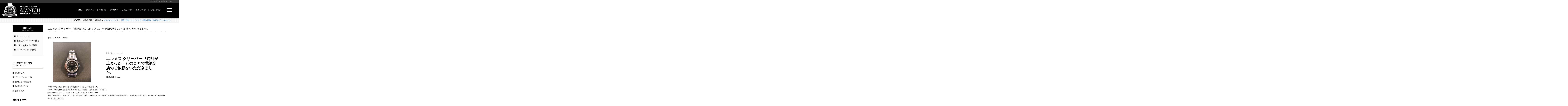

--- FILE ---
content_type: text/html; charset=UTF-8
request_url: https://and-watch.jp/diary/%E3%82%A8%E3%83%AB%E3%83%A1%E3%82%B9-%E3%82%AF%E3%83%AA%E3%83%83%E3%83%91%E3%83%BC-%E3%80%8C%E6%99%82%E8%A8%88%E3%81%8C%E6%AD%A2%E3%81%BE%E3%81%A3%E3%81%9F%E3%80%8D%E3%81%A8%E3%81%AE%E3%81%93%E3%81%A8/
body_size: 13566
content:
<!DOCTYPE html>
<html lang="ja">
<head>
<meta name="viewport" content="width=device-width,minimum-scale=1">
<meta http-equiv="Content-Type" content="text/html; charset=UTF-8">
<meta http-equiv="Content-Style-type" content="text/css">
<meta http-equiv="Content-Script-Type" content="text/javascript">
<link rel="shortcut icon" type="image/vnd.microsoft.icon" href="https://and-watch.jp/wp-content/themes/andwatch/layout/favicon.ico">
<meta name="google-site-verification" content="Bpb9PhD_qiFqWnLOKMVHt8Fo70RjZHjhgXx1Qqpx8ko">
<title>エルメス クリッパー 「時計が止まった」とのことで電池交換のご依頼をいただきました。｜&amp;WATCH 腕時計の修理交換はお任せ下さい-時計修理工房</title>
<!-- Aidma Holding --><script src='https://sales-crowd.jp/js/UrlAccessApi.js' id='sc_api' data-token='68409457487101188974'></script><!-- End Aidma Holding -->
<link href="https://and-watch.jp/wp-content/themes/andwatch/js/jquery.bxslider/jquery.bxslider.css" rel="stylesheet">
<link href="https://and-watch.jp/wp-content/themes/andwatch/js/lightbox/jquery.lightbox.css" rel="stylesheet">
<link href="https://fonts.googleapis.com/css?family=Caveat|Rock+Salt" rel="stylesheet">
<link href="https://and-watch.jp/wp-content/themes/andwatch/css/YUIreset.css" rel="stylesheet">
<link href="https://and-watch.jp/wp-content/themes/andwatch/css/layout.css" rel="stylesheet">
<link href="https://and-watch.jp/wp-content/themes/andwatch/css/general.css" rel="stylesheet">
<script type="text/javascript" src="https://cdnjs.cloudflare.com/ajax/libs/lazysizes/5.2.0/lazysizes.min.js"></script><!--遅延読み込み-->
<script type="text/javascript" src="https://cdnjs.cloudflare.com/ajax/libs/lazysizes/5.2.0/plugins/unveilhooks/ls.unveilhooks.min.js"></script><!--背景遅延読み込み-->
<link href="https://and-watch.jp/wp-content/themes/andwatch/css/shop.css" rel="stylesheet"><!--/mobile-->
<!--/webfont（サービス配下のみ）-->
<!-- Google Tag Manager --><script>(function(w,d,s,l,i){w[l]=w[l]||[];w[l].push({'gtm.start':new Date().getTime(),event:'gtm.js'});var f=d.getElementsByTagName(s)[0],j=d.createElement(s),dl=l!='dataLayer'?'&l='+l:'';j.async=true;j.src='https://www.googletagmanager.com/gtm.js?id='+i+dl;f.parentNode.insertBefore(j,f);})(window,document,'script','dataLayer','GTM-NJXRWPD');</script><!-- End Google Tag Manager -->
<script src="https://and-watch.jp/wp-content/themes/andwatch/js/lazysizes.min.js" async=""></script><!--画像遅延-->
<script src="https://and-watch.jp/wp-content/themes/andwatch/js/ls.unveilhooks.min.js"></script><!--背景遅延-->
<script>document.addEventListener('lazybeforeunveil', function(e){var bg = e.target.getAttribute('data-bg');if(bg){e.target.style.backgroundImage = 'url(' + bg + ')';}});</script><!--背景遅延-->
<script src="https://ajax.googleapis.com/ajax/libs/jquery/1.8.2/jquery.min.js"></script>
<script src="https://and-watch.jp/wp-content/themes/andwatch/js/css_browser_selector.js"></script>
<script src="https://and-watch.jp/wp-content/themes/andwatch/js/lightbox/jquery.lightbox.min.js"></script>
<script src="https://and-watch.jp/wp-content/themes/andwatch/js/jquery.bxslider/jquery.bxslider.js"></script>
<script src="https://and-watch.jp/wp-content/themes/andwatch/js/general.js"></script>
<script src="https://and-watch.jp/wp-content/themes/andwatch/js/pc.js"></script>	<meta name='robots' content='max-image-preview:large' />
	<style>img:is([sizes="auto" i], [sizes^="auto," i]) { contain-intrinsic-size: 3000px 1500px }</style>
	<link rel='dns-prefetch' href='//stats.wp.com' />
<script type="text/javascript">
/* <![CDATA[ */
window._wpemojiSettings = {"baseUrl":"https:\/\/s.w.org\/images\/core\/emoji\/15.0.3\/72x72\/","ext":".png","svgUrl":"https:\/\/s.w.org\/images\/core\/emoji\/15.0.3\/svg\/","svgExt":".svg","source":{"concatemoji":"https:\/\/and-watch.jp\/wp-includes\/js\/wp-emoji-release.min.js?ver=6.7.4"}};
/*! This file is auto-generated */
!function(i,n){var o,s,e;function c(e){try{var t={supportTests:e,timestamp:(new Date).valueOf()};sessionStorage.setItem(o,JSON.stringify(t))}catch(e){}}function p(e,t,n){e.clearRect(0,0,e.canvas.width,e.canvas.height),e.fillText(t,0,0);var t=new Uint32Array(e.getImageData(0,0,e.canvas.width,e.canvas.height).data),r=(e.clearRect(0,0,e.canvas.width,e.canvas.height),e.fillText(n,0,0),new Uint32Array(e.getImageData(0,0,e.canvas.width,e.canvas.height).data));return t.every(function(e,t){return e===r[t]})}function u(e,t,n){switch(t){case"flag":return n(e,"\ud83c\udff3\ufe0f\u200d\u26a7\ufe0f","\ud83c\udff3\ufe0f\u200b\u26a7\ufe0f")?!1:!n(e,"\ud83c\uddfa\ud83c\uddf3","\ud83c\uddfa\u200b\ud83c\uddf3")&&!n(e,"\ud83c\udff4\udb40\udc67\udb40\udc62\udb40\udc65\udb40\udc6e\udb40\udc67\udb40\udc7f","\ud83c\udff4\u200b\udb40\udc67\u200b\udb40\udc62\u200b\udb40\udc65\u200b\udb40\udc6e\u200b\udb40\udc67\u200b\udb40\udc7f");case"emoji":return!n(e,"\ud83d\udc26\u200d\u2b1b","\ud83d\udc26\u200b\u2b1b")}return!1}function f(e,t,n){var r="undefined"!=typeof WorkerGlobalScope&&self instanceof WorkerGlobalScope?new OffscreenCanvas(300,150):i.createElement("canvas"),a=r.getContext("2d",{willReadFrequently:!0}),o=(a.textBaseline="top",a.font="600 32px Arial",{});return e.forEach(function(e){o[e]=t(a,e,n)}),o}function t(e){var t=i.createElement("script");t.src=e,t.defer=!0,i.head.appendChild(t)}"undefined"!=typeof Promise&&(o="wpEmojiSettingsSupports",s=["flag","emoji"],n.supports={everything:!0,everythingExceptFlag:!0},e=new Promise(function(e){i.addEventListener("DOMContentLoaded",e,{once:!0})}),new Promise(function(t){var n=function(){try{var e=JSON.parse(sessionStorage.getItem(o));if("object"==typeof e&&"number"==typeof e.timestamp&&(new Date).valueOf()<e.timestamp+604800&&"object"==typeof e.supportTests)return e.supportTests}catch(e){}return null}();if(!n){if("undefined"!=typeof Worker&&"undefined"!=typeof OffscreenCanvas&&"undefined"!=typeof URL&&URL.createObjectURL&&"undefined"!=typeof Blob)try{var e="postMessage("+f.toString()+"("+[JSON.stringify(s),u.toString(),p.toString()].join(",")+"));",r=new Blob([e],{type:"text/javascript"}),a=new Worker(URL.createObjectURL(r),{name:"wpTestEmojiSupports"});return void(a.onmessage=function(e){c(n=e.data),a.terminate(),t(n)})}catch(e){}c(n=f(s,u,p))}t(n)}).then(function(e){for(var t in e)n.supports[t]=e[t],n.supports.everything=n.supports.everything&&n.supports[t],"flag"!==t&&(n.supports.everythingExceptFlag=n.supports.everythingExceptFlag&&n.supports[t]);n.supports.everythingExceptFlag=n.supports.everythingExceptFlag&&!n.supports.flag,n.DOMReady=!1,n.readyCallback=function(){n.DOMReady=!0}}).then(function(){return e}).then(function(){var e;n.supports.everything||(n.readyCallback(),(e=n.source||{}).concatemoji?t(e.concatemoji):e.wpemoji&&e.twemoji&&(t(e.twemoji),t(e.wpemoji)))}))}((window,document),window._wpemojiSettings);
/* ]]> */
</script>
<style id='wp-emoji-styles-inline-css' type='text/css'>

	img.wp-smiley, img.emoji {
		display: inline !important;
		border: none !important;
		box-shadow: none !important;
		height: 1em !important;
		width: 1em !important;
		margin: 0 0.07em !important;
		vertical-align: -0.1em !important;
		background: none !important;
		padding: 0 !important;
	}
</style>
<link rel='stylesheet' id='wp-block-library-css' href='https://and-watch.jp/wp-includes/css/dist/block-library/style.min.css?ver=6.7.4' type='text/css' media='all' />
<link rel='stylesheet' id='mediaelement-css' href='https://and-watch.jp/wp-includes/js/mediaelement/mediaelementplayer-legacy.min.css?ver=4.2.17' type='text/css' media='all' />
<link rel='stylesheet' id='wp-mediaelement-css' href='https://and-watch.jp/wp-includes/js/mediaelement/wp-mediaelement.min.css?ver=6.7.4' type='text/css' media='all' />
<style id='jetpack-sharing-buttons-style-inline-css' type='text/css'>
.jetpack-sharing-buttons__services-list{display:flex;flex-direction:row;flex-wrap:wrap;gap:0;list-style-type:none;margin:5px;padding:0}.jetpack-sharing-buttons__services-list.has-small-icon-size{font-size:12px}.jetpack-sharing-buttons__services-list.has-normal-icon-size{font-size:16px}.jetpack-sharing-buttons__services-list.has-large-icon-size{font-size:24px}.jetpack-sharing-buttons__services-list.has-huge-icon-size{font-size:36px}@media print{.jetpack-sharing-buttons__services-list{display:none!important}}.editor-styles-wrapper .wp-block-jetpack-sharing-buttons{gap:0;padding-inline-start:0}ul.jetpack-sharing-buttons__services-list.has-background{padding:1.25em 2.375em}
</style>
<style id='classic-theme-styles-inline-css' type='text/css'>
/*! This file is auto-generated */
.wp-block-button__link{color:#fff;background-color:#32373c;border-radius:9999px;box-shadow:none;text-decoration:none;padding:calc(.667em + 2px) calc(1.333em + 2px);font-size:1.125em}.wp-block-file__button{background:#32373c;color:#fff;text-decoration:none}
</style>
<style id='global-styles-inline-css' type='text/css'>
:root{--wp--preset--aspect-ratio--square: 1;--wp--preset--aspect-ratio--4-3: 4/3;--wp--preset--aspect-ratio--3-4: 3/4;--wp--preset--aspect-ratio--3-2: 3/2;--wp--preset--aspect-ratio--2-3: 2/3;--wp--preset--aspect-ratio--16-9: 16/9;--wp--preset--aspect-ratio--9-16: 9/16;--wp--preset--color--black: #000000;--wp--preset--color--cyan-bluish-gray: #abb8c3;--wp--preset--color--white: #ffffff;--wp--preset--color--pale-pink: #f78da7;--wp--preset--color--vivid-red: #cf2e2e;--wp--preset--color--luminous-vivid-orange: #ff6900;--wp--preset--color--luminous-vivid-amber: #fcb900;--wp--preset--color--light-green-cyan: #7bdcb5;--wp--preset--color--vivid-green-cyan: #00d084;--wp--preset--color--pale-cyan-blue: #8ed1fc;--wp--preset--color--vivid-cyan-blue: #0693e3;--wp--preset--color--vivid-purple: #9b51e0;--wp--preset--gradient--vivid-cyan-blue-to-vivid-purple: linear-gradient(135deg,rgba(6,147,227,1) 0%,rgb(155,81,224) 100%);--wp--preset--gradient--light-green-cyan-to-vivid-green-cyan: linear-gradient(135deg,rgb(122,220,180) 0%,rgb(0,208,130) 100%);--wp--preset--gradient--luminous-vivid-amber-to-luminous-vivid-orange: linear-gradient(135deg,rgba(252,185,0,1) 0%,rgba(255,105,0,1) 100%);--wp--preset--gradient--luminous-vivid-orange-to-vivid-red: linear-gradient(135deg,rgba(255,105,0,1) 0%,rgb(207,46,46) 100%);--wp--preset--gradient--very-light-gray-to-cyan-bluish-gray: linear-gradient(135deg,rgb(238,238,238) 0%,rgb(169,184,195) 100%);--wp--preset--gradient--cool-to-warm-spectrum: linear-gradient(135deg,rgb(74,234,220) 0%,rgb(151,120,209) 20%,rgb(207,42,186) 40%,rgb(238,44,130) 60%,rgb(251,105,98) 80%,rgb(254,248,76) 100%);--wp--preset--gradient--blush-light-purple: linear-gradient(135deg,rgb(255,206,236) 0%,rgb(152,150,240) 100%);--wp--preset--gradient--blush-bordeaux: linear-gradient(135deg,rgb(254,205,165) 0%,rgb(254,45,45) 50%,rgb(107,0,62) 100%);--wp--preset--gradient--luminous-dusk: linear-gradient(135deg,rgb(255,203,112) 0%,rgb(199,81,192) 50%,rgb(65,88,208) 100%);--wp--preset--gradient--pale-ocean: linear-gradient(135deg,rgb(255,245,203) 0%,rgb(182,227,212) 50%,rgb(51,167,181) 100%);--wp--preset--gradient--electric-grass: linear-gradient(135deg,rgb(202,248,128) 0%,rgb(113,206,126) 100%);--wp--preset--gradient--midnight: linear-gradient(135deg,rgb(2,3,129) 0%,rgb(40,116,252) 100%);--wp--preset--font-size--small: 13px;--wp--preset--font-size--medium: 20px;--wp--preset--font-size--large: 36px;--wp--preset--font-size--x-large: 42px;--wp--preset--spacing--20: 0.44rem;--wp--preset--spacing--30: 0.67rem;--wp--preset--spacing--40: 1rem;--wp--preset--spacing--50: 1.5rem;--wp--preset--spacing--60: 2.25rem;--wp--preset--spacing--70: 3.38rem;--wp--preset--spacing--80: 5.06rem;--wp--preset--shadow--natural: 6px 6px 9px rgba(0, 0, 0, 0.2);--wp--preset--shadow--deep: 12px 12px 50px rgba(0, 0, 0, 0.4);--wp--preset--shadow--sharp: 6px 6px 0px rgba(0, 0, 0, 0.2);--wp--preset--shadow--outlined: 6px 6px 0px -3px rgba(255, 255, 255, 1), 6px 6px rgba(0, 0, 0, 1);--wp--preset--shadow--crisp: 6px 6px 0px rgba(0, 0, 0, 1);}:where(.is-layout-flex){gap: 0.5em;}:where(.is-layout-grid){gap: 0.5em;}body .is-layout-flex{display: flex;}.is-layout-flex{flex-wrap: wrap;align-items: center;}.is-layout-flex > :is(*, div){margin: 0;}body .is-layout-grid{display: grid;}.is-layout-grid > :is(*, div){margin: 0;}:where(.wp-block-columns.is-layout-flex){gap: 2em;}:where(.wp-block-columns.is-layout-grid){gap: 2em;}:where(.wp-block-post-template.is-layout-flex){gap: 1.25em;}:where(.wp-block-post-template.is-layout-grid){gap: 1.25em;}.has-black-color{color: var(--wp--preset--color--black) !important;}.has-cyan-bluish-gray-color{color: var(--wp--preset--color--cyan-bluish-gray) !important;}.has-white-color{color: var(--wp--preset--color--white) !important;}.has-pale-pink-color{color: var(--wp--preset--color--pale-pink) !important;}.has-vivid-red-color{color: var(--wp--preset--color--vivid-red) !important;}.has-luminous-vivid-orange-color{color: var(--wp--preset--color--luminous-vivid-orange) !important;}.has-luminous-vivid-amber-color{color: var(--wp--preset--color--luminous-vivid-amber) !important;}.has-light-green-cyan-color{color: var(--wp--preset--color--light-green-cyan) !important;}.has-vivid-green-cyan-color{color: var(--wp--preset--color--vivid-green-cyan) !important;}.has-pale-cyan-blue-color{color: var(--wp--preset--color--pale-cyan-blue) !important;}.has-vivid-cyan-blue-color{color: var(--wp--preset--color--vivid-cyan-blue) !important;}.has-vivid-purple-color{color: var(--wp--preset--color--vivid-purple) !important;}.has-black-background-color{background-color: var(--wp--preset--color--black) !important;}.has-cyan-bluish-gray-background-color{background-color: var(--wp--preset--color--cyan-bluish-gray) !important;}.has-white-background-color{background-color: var(--wp--preset--color--white) !important;}.has-pale-pink-background-color{background-color: var(--wp--preset--color--pale-pink) !important;}.has-vivid-red-background-color{background-color: var(--wp--preset--color--vivid-red) !important;}.has-luminous-vivid-orange-background-color{background-color: var(--wp--preset--color--luminous-vivid-orange) !important;}.has-luminous-vivid-amber-background-color{background-color: var(--wp--preset--color--luminous-vivid-amber) !important;}.has-light-green-cyan-background-color{background-color: var(--wp--preset--color--light-green-cyan) !important;}.has-vivid-green-cyan-background-color{background-color: var(--wp--preset--color--vivid-green-cyan) !important;}.has-pale-cyan-blue-background-color{background-color: var(--wp--preset--color--pale-cyan-blue) !important;}.has-vivid-cyan-blue-background-color{background-color: var(--wp--preset--color--vivid-cyan-blue) !important;}.has-vivid-purple-background-color{background-color: var(--wp--preset--color--vivid-purple) !important;}.has-black-border-color{border-color: var(--wp--preset--color--black) !important;}.has-cyan-bluish-gray-border-color{border-color: var(--wp--preset--color--cyan-bluish-gray) !important;}.has-white-border-color{border-color: var(--wp--preset--color--white) !important;}.has-pale-pink-border-color{border-color: var(--wp--preset--color--pale-pink) !important;}.has-vivid-red-border-color{border-color: var(--wp--preset--color--vivid-red) !important;}.has-luminous-vivid-orange-border-color{border-color: var(--wp--preset--color--luminous-vivid-orange) !important;}.has-luminous-vivid-amber-border-color{border-color: var(--wp--preset--color--luminous-vivid-amber) !important;}.has-light-green-cyan-border-color{border-color: var(--wp--preset--color--light-green-cyan) !important;}.has-vivid-green-cyan-border-color{border-color: var(--wp--preset--color--vivid-green-cyan) !important;}.has-pale-cyan-blue-border-color{border-color: var(--wp--preset--color--pale-cyan-blue) !important;}.has-vivid-cyan-blue-border-color{border-color: var(--wp--preset--color--vivid-cyan-blue) !important;}.has-vivid-purple-border-color{border-color: var(--wp--preset--color--vivid-purple) !important;}.has-vivid-cyan-blue-to-vivid-purple-gradient-background{background: var(--wp--preset--gradient--vivid-cyan-blue-to-vivid-purple) !important;}.has-light-green-cyan-to-vivid-green-cyan-gradient-background{background: var(--wp--preset--gradient--light-green-cyan-to-vivid-green-cyan) !important;}.has-luminous-vivid-amber-to-luminous-vivid-orange-gradient-background{background: var(--wp--preset--gradient--luminous-vivid-amber-to-luminous-vivid-orange) !important;}.has-luminous-vivid-orange-to-vivid-red-gradient-background{background: var(--wp--preset--gradient--luminous-vivid-orange-to-vivid-red) !important;}.has-very-light-gray-to-cyan-bluish-gray-gradient-background{background: var(--wp--preset--gradient--very-light-gray-to-cyan-bluish-gray) !important;}.has-cool-to-warm-spectrum-gradient-background{background: var(--wp--preset--gradient--cool-to-warm-spectrum) !important;}.has-blush-light-purple-gradient-background{background: var(--wp--preset--gradient--blush-light-purple) !important;}.has-blush-bordeaux-gradient-background{background: var(--wp--preset--gradient--blush-bordeaux) !important;}.has-luminous-dusk-gradient-background{background: var(--wp--preset--gradient--luminous-dusk) !important;}.has-pale-ocean-gradient-background{background: var(--wp--preset--gradient--pale-ocean) !important;}.has-electric-grass-gradient-background{background: var(--wp--preset--gradient--electric-grass) !important;}.has-midnight-gradient-background{background: var(--wp--preset--gradient--midnight) !important;}.has-small-font-size{font-size: var(--wp--preset--font-size--small) !important;}.has-medium-font-size{font-size: var(--wp--preset--font-size--medium) !important;}.has-large-font-size{font-size: var(--wp--preset--font-size--large) !important;}.has-x-large-font-size{font-size: var(--wp--preset--font-size--x-large) !important;}
:where(.wp-block-post-template.is-layout-flex){gap: 1.25em;}:where(.wp-block-post-template.is-layout-grid){gap: 1.25em;}
:where(.wp-block-columns.is-layout-flex){gap: 2em;}:where(.wp-block-columns.is-layout-grid){gap: 2em;}
:root :where(.wp-block-pullquote){font-size: 1.5em;line-height: 1.6;}
</style>
<link rel='stylesheet' id='categories-images-styles-css' href='https://and-watch.jp/wp-content/plugins/categories-images/assets/css/zci-styles.css?ver=3.3.1' type='text/css' media='all' />
<link rel="https://api.w.org/" href="https://and-watch.jp/wp-json/" /><link rel="alternate" title="JSON" type="application/json" href="https://and-watch.jp/wp-json/wp/v2/diary/322" /><link rel="EditURI" type="application/rsd+xml" title="RSD" href="https://and-watch.jp/xmlrpc.php?rsd" />
<meta name="generator" content="WordPress 6.7.4" />
<link rel="canonical" href="https://and-watch.jp/diary/%e3%82%a8%e3%83%ab%e3%83%a1%e3%82%b9-%e3%82%af%e3%83%aa%e3%83%83%e3%83%91%e3%83%bc-%e3%80%8c%e6%99%82%e8%a8%88%e3%81%8c%e6%ad%a2%e3%81%be%e3%81%a3%e3%81%9f%e3%80%8d%e3%81%a8%e3%81%ae%e3%81%93%e3%81%a8/" />
<link rel='shortlink' href='https://and-watch.jp/?p=322' />
<link rel="alternate" title="oEmbed (JSON)" type="application/json+oembed" href="https://and-watch.jp/wp-json/oembed/1.0/embed?url=https%3A%2F%2Fand-watch.jp%2Fdiary%2F%25e3%2582%25a8%25e3%2583%25ab%25e3%2583%25a1%25e3%2582%25b9-%25e3%2582%25af%25e3%2583%25aa%25e3%2583%2583%25e3%2583%2591%25e3%2583%25bc-%25e3%2580%258c%25e6%2599%2582%25e8%25a8%2588%25e3%2581%258c%25e6%25ad%25a2%25e3%2581%25be%25e3%2581%25a3%25e3%2581%259f%25e3%2580%258d%25e3%2581%25a8%25e3%2581%25ae%25e3%2581%2593%25e3%2581%25a8%2F" />
<link rel="alternate" title="oEmbed (XML)" type="text/xml+oembed" href="https://and-watch.jp/wp-json/oembed/1.0/embed?url=https%3A%2F%2Fand-watch.jp%2Fdiary%2F%25e3%2582%25a8%25e3%2583%25ab%25e3%2583%25a1%25e3%2582%25b9-%25e3%2582%25af%25e3%2583%25aa%25e3%2583%2583%25e3%2583%2591%25e3%2583%25bc-%25e3%2580%258c%25e6%2599%2582%25e8%25a8%2588%25e3%2581%258c%25e6%25ad%25a2%25e3%2581%25be%25e3%2581%25a3%25e3%2581%259f%25e3%2580%258d%25e3%2581%25a8%25e3%2581%25ae%25e3%2581%2593%25e3%2581%25a8%2F&#038;format=xml" />
	<style>img#wpstats{display:none}</style>
		</head>

<body class="page-%e3%82%a8%e3%83%ab%e3%83%a1%e3%82%b9-%e3%82%af%e3%83%aa%e3%83%83%e3%83%91%e3%83%bc-%e3%80%8c%e6%99%82%e8%a8%88%e3%81%8c%e6%ad%a2%e3%81%be%e3%81%a3%e3%81%9f%e3%80%8d%e3%81%a8%e3%81%ae%e3%81%93%e3%81%a8">
<header id="header">
<div id="headerContainer">	<h1><a href="https://and-watch.jp" title="&amp;WATCH 腕時計の修理交換はお任せ下さい-時計修理工房 大阪なんばウォーク本店"><span>PRESENTED BY 時計修理工房</span></a></h1>
	<p class="auth">PRESENTED BY 時計修理工房</p>	<nav id="gNavi"><ul><li><a href="https://and-watch.jp" title="HOME">HOME</a></li><li><a href="https://and-watch.jp/repair/" title="修理メニュー">修理メニュー</a></li><li><a href="https://and-watch.jp/repair/price/" title="料金一覧">料金一覧</a></li><li><a href="https://and-watch.jp/support/howto/" title="ご利用案内">ご利用案内</a></li><li><a href="https://and-watch.jp/support/howto/#faq" title="よくある質問">よくある質問</a></li><li><a href="https://and-watch.jp/support/access/" title="地図･アクセス">地図･アクセス</a></li><li><a href="https://and-watch.jp/support/contact/" title="お問い合わせ">お問い合わせ</a></li></ul></nav>
	<nav id="ham">
		<span class="btnHAM">MENU</span>
		<dl>
			<dt><i>REPAIR MENU</i></dt>
			<dd><a href="https://and-watch.jp/repair/overhaul/" title="オーバーホール">オーバーホール</a></dd>
			<dd><a href="https://and-watch.jp/repair/battery/" title="電池･バッテリー交換">電池･バッテリー交換</a></dd>
			<dd><a href="https://and-watch.jp/repair/band/" title="ベルト交換･バンド調整">ベルト交換･バンド調整</a></dd>
			<dd><a href="https://and-watch.jp/repair/smartwatch/" title="スマートウォッチ修理">スマートウォッチ修理</a></dd>
			<dt><i>INFORMAITON</i></dt>
			<dd><a href="https://and-watch.jp/repair/price/" title="修理料金表">修理料金表</a></dd>
			<dd><a href="https://and-watch.jp/watch/" title="ブランド別 時計一覧">ブランド別 時計一覧</a></dd>
			<dd><a href="https://and-watch.jp/news/" title="お知らせ＆新着情報">お知らせ＆新着情報</a></dd>
			<dd><a href="https://and-watch.jp/diary/" title="修理記録-ブログ">修理記録-ブログ</a></dd>
			<dd><a href="https://and-watch.jp/voice/" title="お客様の声">お客様の声</a></dd>
			<dt><i>SUPPORT</i></dt>
			<dd><a href="https://and-watch.jp/support/howto/" title="ご利用案内">ご利用案内</a></dd>
			<dd><a href="https://and-watch.jp/support/howto/#faq" title="よくある質問">よくある質問</a></dd>
			<dd><a href="https://and-watch.jp/support/access/" title="地図･アクセス">地図･アクセス</a></dd>
			<dd><a href="https://and-watch.jp/support/aboutus/" title="運営会社情報">運営会社情報</a></dd>
			<dd><a href="https://and-watch.jp/support/contact/" title="お問い合わせ">お問い合わせ</a></dd>
		</dl>
	</nav>
	</div><!--headerContainer--></header>



<div class="clearfix bread"><ul id="bread"><li class="home"><span property="itemListElement" typeof="ListItem"><a property="item" typeof="WebPage" title="&amp;WATCH 時計修理工房" href="https://and-watch.jp" class="home" ><span property="name">&amp;WATCH 時計修理工房</span></a><meta property="position" content="1"></span></li>
<li class="archive post-diary-archive"><span property="itemListElement" typeof="ListItem"><a property="item" typeof="WebPage" title="修理記録" href="https://and-watch.jp/diary/" class="archive post-diary-archive" ><span property="name">修理記録</span></a><meta property="position" content="2"></span></li>
<li class="post post-diary current-item"><span class="post post-diary current-item">エルメス クリッパー 「時計が止まった」とのことで電池交換のご依頼をいただきました。</span></li>
</ul></div>

<div id="wrapper" class="clearfix">
	<div id="main" class="single-page"><!--single-diary.php-->
		<h2 class="title">		エルメス クリッパー 「時計が止まった」とのことで電池交換のご依頼をいただきました。</h2>
		<ul class="tags">[タグ]：<li><a href="https://and-watch.jp/diary/?watch_cate=hermes" rel="tag">HERMES</a></li><li><a href="https://and-watch.jp/diary/?watch_cate=clipper" rel="tag">clipper</a></li></ul>


				
		<article class="watch-article hermes clipper ">
					<div class="topIMG">
				<span class="thumIMG" style="background-image:url(https://and-watch.jp/wp-content/uploads/2019/07/WeChat-Image_20190717194103-300x225.jpg);"></span>
				<div class="thumTXT">
					<h3><ul><li><a href="https://and-watch.jp/diary/?diary_cate=%e9%9b%bb%e6%b1%a0%e4%ba%a4%e6%8f%9b" rel="tag">電池交換</a></li><li><a href="https://and-watch.jp/diary/?diary_tag=%e3%82%af%e3%83%aa%e3%83%bc%e3%83%8b%e3%83%b3%e3%82%b0" rel="tag">クリーニング</a></li></ul>エルメス クリッパー 「時計が止まった」とのことで電池交換のご依頼をいただきました。<span><a href="https://and-watch.jp/diary/?watch_cate=hermes" rel="tag">HERMES</a> <a href="https://and-watch.jp/diary/?watch_cate=clipper" rel="tag">clipper</a></span></h3>
				</div>
			</div>
			<div class="clearfix single-article">
				<p>「時計が止まった」とのことで電池交換のご依頼をいただきました。</p>
<p>クオーツ時計を何本もお修理お預かりさせていただき、ありがとうございます。<br />長年ご使用されており、外装やベルトは少し腐食も見られましたが、</p>
<p>内部点検をさせていただいたところ、特に異常は見られませんでしたので今回は電池交換のみで対応させていただきましたが、次回オーバーホールをお勧めさせていただきます。</p>
<p>またのご来店お待ちしております。</p>
<p>いつもありがとうございます。</p>			</div>
				
			
			
												<ul class="clearfix pagenation" align="center">
				<li class="prev"><a href="https://and-watch.jp/diary/%e3%83%9e%e3%83%bc%e3%82%af%e3%82%b8%e3%82%a7%e3%82%a4%e3%82%b3%e3%83%96%e3%82%b9-%e3%83%ad%e3%82%ad%e3%82%b7%e3%83%bc%e3%80%8c%e3%83%99%e3%83%ab%e3%83%88%e3%81%ae%e3%82%b5%e3%82%a4%e3%82%ba%e8%aa%bf/"><b>マークジェイコブス ロキシー「ベルトのサイズ調整」とのことでご依頼をいただきました。</b></a></li>					<li class="home"><a href="https://and-watch.jp/diary/" title="トピックス一覧へ"><span class="noto"></span></a></li>
				<li class="next"><a href="https://and-watch.jp/diary/%e3%82%b0%e3%83%83%e3%83%81-%e3%83%ac%e3%83%87%e3%82%a3%e3%83%bc%e3%82%b9%e3%80%8c%e6%99%82%e8%a8%88%e3%81%8c%e6%ad%a2%e3%81%be%e3%81%a3%e3%81%9f%e3%80%8d%e3%81%a8%e3%81%ae%e3%81%93%e3%81%a8%e3%81%a7/"><b>グッチ レディース「時計が止まった」とのことで電池交換のご依頼をいただきました。</b></a></li>				</ul>
						<span class="toPageTop clearfix"><a href="#header">ページトップへ戻る</a></span>
			
		
		
		</article>
	<!--fBanner.php 記事下部-->
			<section id="fShops">
		<h2 class="title"><i>Shop List</i>全国の店舗一覧</h2>
		<ol class="clearfix shop-list">
		<!--list-shop.php�p-->
		<li class=""><a href="https://and-watch.jp/shonan-terracemall/" title="テラスモール湘南本店テラスモール湘南店">
		<span class="thumIMG" style="background-image:url(https://and-watch.jp/wp-content/uploads/2021/05/13-1-150x150.jpeg);"></span>
		<b>[テラスモール湘南本店]</b><address>神奈川県藤沢市辻堂神台1丁目3-1<span>テラスモール湘南店4F</span></address><p>最寄りの辻堂駅から徒歩1分</p>	</a></li>
		<li class=""><a href="https://and-watch.jp/ikebukuro/" title="池袋P'パルコ店池袋P‘パルコ店">
		<span class="thumIMG" style="background-image:url(https://and-watch.jp/wp-content/uploads/2021/03/IMG_6451-3-150x150.jpeg);"></span>
		<b>[池袋P'パルコ店]</b><address>東京都豊島区東池袋1丁目50-35<span>P'パルコ 3F</span></address><p>池袋駅東口から徒歩2分(山手線/東武東上線/埼京線/湘南新宿ライン/副都心線/丸ノ内線)</p>	</a></li>
		<li class=""><a href="https://and-watch.jp/kasai/" title="葛西店葛西店">
		<span class="thumIMG" style="background-image:url(https://and-watch.jp/wp-content/uploads/2021/06/店頭画像のぼり無し__76423179-1-150x150.jpg);"></span>
		<b>[葛西店]</b><address>東京都江戸川区中葛西3丁目19-9<span>買取専門店ありがたや内</span></address><p>地下鉄東西線 葛西駅徒歩2分！</p>	</a></li>
							</ol>
	</section>
		<div class="fBannerField">
					<!--tel.php 記事下部-->
<dl href="https://and-watch.jp/support/contact/" class="afContact">
    <dt><a href="https://and-watch.jp/support/contact/" title="腕時計の修理･交換のお問い合わせはこちら｜&amp;WATCHへ"><span>お問い合わせ<i>SUPPORT</i></span></a></dt>
    <dd><a href="https://and-watch.jp/support/contact/" title="腕時計の修理･交換のお問い合わせはこちら｜&amp;WATCHへ"><b class="title">修理のご依頼･お問い合わせはこちら</b><i>050-5228-0213</i><span class="date">[営業時間] 10:00～21:00　<br class="spOnly">[定休日] テラスモール定休日に準ずる<b>&amp;WATCH テラスモール湘南店 BY 時計修理工房</b></span></a></dd>
</dl>
				<ul class="fBanner middle"><!--
			--><li><a href="https://and-watch.jp/repair/overhaul/" title="腕時計のオーバーホールは&amp;WATCHへ"><img class="lazyload" data-src="https://and-watch.jp/wp-content/themes/andwatch/layout/banner/fBanner01.jpg" alt="オーバーホール"></a></li><!--
			--><li><a href="https://and-watch.jp/repair/battery/" title="腕時計の電池交換･バッテリー交換は&amp;WATCHへ"><img class="lazyload" data-src="https://and-watch.jp/wp-content/themes/andwatch/layout/banner/fBanner02.jpg" alt="電池交換"></a></li><!--
			--><li><a href="https://and-watch.jp/repair/band/" title="腕時計のバンド交換･ベルト交換は&amp;WATCHへ"><img class="lazyload" data-src="https://and-watch.jp/wp-content/themes/andwatch/layout/banner/fBanner03.jpg" alt="バンド交換･ベルト交換"></a></li><!--
			--><li><a href="https://and-watch.jp/repair/smartwatch/" title="スマートウォッチのパネル割れ･電池交換･ベルト交換は&amp;WATCHへ"><img class="lazyload" data-src="https://and-watch.jp/wp-content/themes/andwatch/layout/banner/fBanner04.jpg" alt="スマートウォッチ"></a></li><!--
		--></ul>
		
		<ul class="fBanner small"><!--
			--><li><a href="https://and-watch.jp/diary/" title="修理記録"><img class="lazyload" data-src="https://and-watch.jp/wp-content/themes/andwatch/layout/banner/fBanner06.jpg" alt="修理記録"></a></li><!--
			--><li><a href="https://and-watch.jp/voice/" title="お客様の声"><img class="lazyload" data-src="https://and-watch.jp/wp-content/themes/andwatch/layout/banner/fBanner05.jpg" alt="お客様の声"></a></li><!--
		--></ul>
	<ul class="clearfix fBanner">
		<li><a href="https://u-phone.net/service/for-biz/" title="法人向けサービス"><img class="lazyload" data-src="https://u-solutions.jp/wp-content/themes/usolutions/layout/banner/fBannerBIZ.jpg" alt="法人向けサービス" /></a></li>
	</ul>
		
	<ul class="clearfix othersite">
		<!--li><a href="https://u-phone.net" target="_blank" class="lazyload" data-bg="https://and-watch.jp/wp-content/themes/andwatch/layout/sq-iphone.gif" rel="noopener nofollow" title="iPhone修理工房"></a></li-->
		<li><a href="https://u-phone.net" target="_blank" rel="noopener nofollow" title="スマホ修理工房" class="lazyload" data-bg="https://and-watch.jp/wp-content/themes/andwatch/layout/sq-s-phone.gif"></a></li>
		<li><a href="https://mobatoru.jp" target="_blank" rel="noopener nofollow" title="中古スマホ･中古タブレットの高価買取サイト" class="lazyload" data-bg="https://and-watch.jp/wp-content/themes/andwatch/layout/sq-mobatoru.gif"></a></li>
		<li><a href="https://premium-coating.jp" target="_blank" rel="noopener nofollow" title="プレミアムコーティング-抗ウィルス成分配合" class="lazyload" data-bg="https://and-watch.jp/wp-content/themes/andwatch/layout/sq-coating.jpg"></a></li>
		<li><a href="https://u-pc.jp" target="_blank" rel="noopener nofollow" title="パソコン修理工房" class="lazyload" data-bg="https://and-watch.jp/wp-content/themes/andwatch/layout/sq-pc.gif"></a></li>
		<li><a href="https://game-repair-factory.com" target="_blank" rel="noopener nofollow" title="ゲーム修理工房" class="lazyload" data-bg="https://and-watch.jp/wp-content/themes/andwatch/layout/sq-game.gif"></a></li>
		<!--li><a href="https://and-watch.jp" target="_blank" rel="noopener nofollow" title="時計修理工房" class="lazyload" data-bg="https://and-watch.jp/wp-content/themes/andwatch/layout/sq-watch.gif"></a></li-->
		<li><a href="https://suzume-school.jp" target="_blank" rel="noopener nofollow" title="スズメのスマホ教室" class="lazyload" data-bg="https://and-watch.jp/wp-content/themes/andwatch/layout/sq-class.jpg"></a></li>
		<!--li><a href="https://mobile-rental.com" target="_blank" rel="noopener nofollow" title="スマホレンタル" class="lazyload" data-bg="https://and-watch.jp/wp-content/themes/andwatch/layout/sq-rental.jpg"></a></li-->
	</ul>
	</div>
								<!--voice-archive.php -->
	<section id="voice">
		<h2 class="title"><i>User's Voice</i>ご利用頂いたお客様の声</h2>
		<div class="not-found">
			<h4><span>お客様の声はまだ投稿されていません</span></h4>
			<p>―現在、表示中のブランドの修理サービスをご利用頂いたお客様の声は準備中です。</p>
		</div>
	</section>
		
				<!--diary-archive.php -->
	<section id="diary">
		<h2 class="title"><i>Working Logs</i>修理記録一覧</h2>
		<div class="not-found">
			<h4><span>表示中のブランドの修理記録はまだ投稿されていません</span></h4>
			<p>―現在、表示中のブランドの修理記録を執筆中です。</p>
		</div>
	</section>
		</div><!--#main-->
	
<div id="sidebar">
	<nav class="sNavi01">
		<h3>REPAIR<span>時計修理メニュー</span></h3>
		<ul class="arrow01 r-menu">
			<li><a href="https://and-watch.jp/repair/overhaul/" title="オーバーホール">オーバーホール<span>Overhaul</span></a></li>
			<li><a href="https://and-watch.jp/repair/battery/" title="バッテリー交換">電池交換･バッテリー交換<span>Battery</span></a></li>
			<li><a href="https://and-watch.jp/repair/band/" title="ベルト交換･バンド調整">ベルト交換･バンド調整<span>Band</span></a></li>
			<li><a href="https://and-watch.jp/repair/smartwatch/" title="スマートウォッチ修理">スマートウォッチ修理<span>Smart watch</span></a></li>
		</ul>
	</nav>
	<nav class="sNavi03">
		<h3>INFORMAITON<span>インフォメーション</span></h3>
		<ul class="arrow01 s-menu">
			<li><a href="https://and-watch.jp/repair/price/" title="修理料金表">修理料金表</a></li>
			<li><a href="https://and-watch.jp/watch/" title="ブランド別 時計一覧">ブランド別 時計一覧</a></li>
			<li><a href="https://and-watch.jp/news/" title="お知らせ＆新着情報">お知らせ＆新着情報</a></li>
			<li><a href="https://and-watch.jp/diary/" title="修理記録-ブログ">修理記録-ブログ</a></li>
			<li><a href="https://and-watch.jp/voice/" title="お客様の声">お客様の声</a></li>
		</ul>
						<h3>SHOP LIST<span>時計修理店舗一覧</span></h3>
        <ol class="shop-list">
		<!--list-shop.php�p-->
		<li class=""><a href="https://and-watch.jp/shonan-terracemall/" title="テラスモール湘南本店テラスモール湘南店">
		<span class="thumIMG" style="background-image:url(https://and-watch.jp/wp-content/uploads/2021/05/13-1-150x150.jpeg);"></span>
		<b>[テラスモール湘南本店]</b><address>神奈川県藤沢市辻堂神台1丁目3-1<span>テラスモール湘南店4F</span></address><p>最寄りの辻堂駅から徒歩1分</p>	</a></li>
		<li class=""><a href="https://and-watch.jp/ikebukuro/" title="池袋P'パルコ店池袋P‘パルコ店">
		<span class="thumIMG" style="background-image:url(https://and-watch.jp/wp-content/uploads/2021/03/IMG_6451-3-150x150.jpeg);"></span>
		<b>[池袋P'パルコ店]</b><address>東京都豊島区東池袋1丁目50-35<span>P'パルコ 3F</span></address><p>池袋駅東口から徒歩2分(山手線/東武東上線/埼京線/湘南新宿ライン/副都心線/丸ノ内線)</p>	</a></li>
		<li class=""><a href="https://and-watch.jp/kasai/" title="葛西店葛西店">
		<span class="thumIMG" style="background-image:url(https://and-watch.jp/wp-content/uploads/2021/06/店頭画像のぼり無し__76423179-1-150x150.jpg);"></span>
		<b>[葛西店]</b><address>東京都江戸川区中葛西3丁目19-9<span>買取専門店ありがたや内</span></address><p>地下鉄東西線 葛西駅徒歩2分！</p>	</a></li>
							</ol>
			</nav>
	<nav class="sNavi03">
		<h3>SUPPORT<span>サポート</span></h3>
		<ul class="arrow01 c-menu">
			<li><a href="https://and-watch.jp/support/howto/" title="ご利用案内">ご利用案内</a></li>
			<li><a href="https://and-watch.jp/support/howto/#faq" title="よくある質問">よくある質問</a></li>
			<li><a href="https://and-watch.jp/support/access/" title="地図･アクセス">地図･アクセス</a></li>
			<li><a href="https://and-watch.jp/support/aboutus/" title="運営会社情報">運営会社情報</a></li>
			<li><a href="https://and-watch.jp/support/contact/" title="お問い合わせ">お問い合わせ</a></li>
		</ul>
	</nav>
	<div class="sideNews">
		<h3><a href="https://and-watch.jp/news/" title="お知らせ＆新着情報">お知らせ＆新着情報</a></h3>
								<ul class="clearfix news-list">
					<li class="clearfix ">
			<a href="https://and-watch.jp/news/%e6%94%b9%e8%a3%85%e4%bc%91%e6%a5%ad%e3%81%ae%e3%81%8a%e7%9f%a5%e3%82%89%e3%81%9b%e3%80%80%e3%83%86%e3%83%a9%e3%82%b9%e3%83%a2%e3%83%bc%e3%83%ab%e6%b9%98%e5%8d%97%e5%ba%97/" title="改装休業のお知らせ　テラスモール湘南店">
				<h4>改装休業のお知らせ　テラスモール湘南店</h4>
				<p>📢 改装休業のお知らせ 📢
日頃より ＆watch テラスモー…</p>
				<b>2025-11-15　[ ]<br />&amp;WATCH テラスモール湘南店</b>
			</a>
			</li>
						<li class="clearfix ">
			<a href="https://and-watch.jp/news/%e5%ae%9a%e4%bc%91%e6%97%a5%e3%81%ae%e3%81%94%e6%a1%88%e5%86%85%e3%80%90%ef%bc%86watch%e3%83%86%e3%83%a9%e3%82%b9%e3%83%a2%e3%83%bc%e3%83%ab%e6%b9%98%e5%8d%97%e5%ba%97%e3%80%91/" title="定休日のご案内【＆watchテラスモール湘南店】">
				<h4>定休日のご案内【＆watchテラスモール湘南店】</h4>
				<p>＆watch【iPhone修理工房テラスモール湘南店】を日頃より…</p>
				<b>2024-02-18　[ 営業時間について 重要なお知らせ ]<br />&amp;WATCH テラスモール湘南店</b>
			</a>
			</li>
						<li class="clearfix ">
			<a href="https://and-watch.jp/news/9%e6%9c%88%e3%81%ae%e5%ae%9a%e4%bc%91%e6%97%a5%e3%81%ae%e3%81%8a%e7%9f%a5%e3%82%89%e3%81%9b/" title="9月の定休日のお知らせ">
				<h4>9月の定休日のお知らせ</h4>
				<p>&amp;WATCH 時計修理工房は、なんばウォークの定休日に準…</p>
				<b>2019-07-13　[ 営業時間について ]<br />&amp;WATCH 大阪なんばウォーク本店</b>
			</a>
			</li>
						<li class="clearfix ">
			<a href="https://and-watch.jp/news/7%e6%9c%88%e3%81%ae%e5%ae%9a%e4%bc%91%e6%97%a5%e3%81%ae%e3%81%8a%e7%9f%a5%e3%82%89%e3%81%9b/" title="7月の定休日のお知らせ">
				<h4>7月の定休日のお知らせ</h4>
				<p>&amp;WATCH 時計修理工房は、なんばウォークの定休日に準…</p>
				<b>2019-05-28　[ 営業時間について ]<br />&amp;WATCH 大阪なんばウォーク本店</b>
			</a>
			</li>
						<li class="clearfix ">
			<a href="https://and-watch.jp/news/%e5%a4%a7%e5%9e%8b%e9%80%a3%e4%bc%91%ef%bc%88gw%ef%bc%89%e6%9c%9f%e9%96%93%e3%81%ae%e5%96%b6%e6%a5%ad%e6%99%82%e9%96%93%e3%81%ab%e3%81%a4%e3%81%84%e3%81%a6/" title="大型連休（GW）期間の営業時間について">
				<h4>大型連休（GW）期間の営業時間について</h4>
				<p>&amp;WATCH 時計修理工房は、ゴールデンウィーク期間（4…</p>
				<b>2019-04-20　[ 営業時間について ]<br />&amp;WATCH 大阪なんばウォーク本店</b>
			</a>
			</li>
					</ul>
					</div>
	
	
	<div class="sideTel">
		<h3>[テラスモール湘南店]<span>神奈川県藤沢市辻堂神台1丁目3-1<br />テラスモール湘南店4F</span></h3>
		<p>●時計修理のお問い合わせはこちら</p>
		<a class="shipTel" href="https://and-watch.jp/support/contact/">050-5228-0213</a>
		<p>営業時間 10:00～21:00<br />除くテラスモール定休日に準ずる</p>
		<p class="warning">※郵送修理依頼時の注意点が入ります。※郵送修理依頼時の注意点が入ります。※郵送修理依頼時の注意点が入ります。※郵送修理依頼時の注意点が入ります。</p>
	</div>
	<ul class="sideBanner">
		<li><a href="https://and-watch.jp/diary/" title="修理記録"><img src="https://and-watch.jp/wp-content/themes/andwatch/layout/banner/sideBanner02.jpg" alt="修理記録" /></a></li>
		<li><a href="https://and-watch.jp/voice/" title="お客様の声"><img src="https://and-watch.jp/wp-content/themes/andwatch/layout/banner/sideBanner01.jpg" alt="お客様の声" /></a></li>
	</ul>
	<nav class="sNavi01">
		<h3>BRAND<span>修理可能な時計ブランド</span></h3>
		<ul class="brList"><!--list-brand.php -->
			<li class="waltham"><a href="https://and-watch.jp/watch/?watch_cate=waltham" style="background-image:url(https://and-watch.jp/wp-content/uploads/2019/05/waltham.gif);" title="ウォルサム-WALTHAM"><span>ウォルサム</span></a></li><li class="vacheron-constantin"><a href="https://and-watch.jp/watch/?watch_cate=vacheron-constantin" style="background-image:url(https://and-watch.jp/wp-content/uploads/2019/05/vacheron.gif);" title="バシュロン コンスタンタン-VACHERON CONSTANTIN"><span>バシュロン コンスタンタン</span></a></li><li class="tudor"><a href="https://and-watch.jp/watch/?watch_cate=tudor" style="background-image:url(https://and-watch.jp/wp-content/uploads/2019/05/tudor.gif);" title="チューダー-TUDOR"><span>チューダー</span></a></li><li class="tiffany"><a href="https://and-watch.jp/watch/?watch_cate=tiffany" style="background-image:url(https://and-watch.jp/wp-content/uploads/2019/05/tiffany.gif);" title="ティファニー-TIFFANY"><span>ティファニー</span></a></li><li class="rado"><a href="https://and-watch.jp/watch/?watch_cate=rado" style="background-image:url(https://and-watch.jp/wp-content/uploads/2019/05/rado.gif);" title="ラドー-RADO"><span>ラドー</span></a></li><li class="piaget"><a href="https://and-watch.jp/watch/?watch_cate=piaget" style="background-image:url(https://and-watch.jp/wp-content/uploads/2019/05/piaget.gif);" title="ピアジェ-PIAGET"><span>ピアジェ</span></a></li><li class="patek-phillipe"><a href="https://and-watch.jp/watch/?watch_cate=patek-phillipe" style="background-image:url(https://and-watch.jp/wp-content/uploads/2019/05/patekphilippe.gif);" title="パテックフィリップ-PATEK PHILLIPE"><span>パテックフィリップ</span></a></li><li class="panerai"><a href="https://and-watch.jp/watch/?watch_cate=panerai" style="background-image:url(https://and-watch.jp/wp-content/uploads/2019/05/panerai.gif);" title="パネライ-PANERAI"><span>パネライ</span></a></li><li class="mondaine"><a href="https://and-watch.jp/watch/?watch_cate=mondaine" style="background-image:url();" title="モンディーン-MONDAINE"><span>モンディーン</span></a></li><li class="lomond"><a href="https://and-watch.jp/watch/?watch_cate=lomond" style="background-image:url();" title="ルモンド-LOMOND"><span>ルモンド</span></a></li><li class="marc-jacobs"><a href="https://and-watch.jp/watch/?watch_cate=marc-jacobs" style="background-image:url();" title="マークジェイコブス-MARC JACOBS"><span>マークジェイコブス</span></a></li><li class="nautica"><a href="https://and-watch.jp/watch/?watch_cate=nautica" style="background-image:url(https://and-watch.jp/wp-content/uploads/2019/07/nautica.gif);" title="ノーティカ-NAUTICA"><span>ノーティカ</span></a></li><li class="chanel"><a href="https://and-watch.jp/watch/?watch_cate=chanel" style="background-image:url(https://and-watch.jp/wp-content/uploads/2019/05/chanel.gif);" title="シャネル-CHANEL"><span>シャネル</span></a></li><li class="citizen"><a href="https://and-watch.jp/watch/?watch_cate=citizen" style="background-image:url(https://and-watch.jp/wp-content/uploads/2019/05/citizen.gif);" title="シチズン-CITIZEN"><span>シチズン</span></a></li><li class="omega"><a href="https://and-watch.jp/watch/?watch_cate=omega" style="background-image:url(https://and-watch.jp/wp-content/uploads/2019/05/omega.gif);" title="オメガ-OMEGA"><span>オメガ</span></a></li><li class="hamilton"><a href="https://and-watch.jp/watch/?watch_cate=hamilton" style="background-image:url(https://and-watch.jp/wp-content/uploads/2019/05/hamilton.gif);" title="ハミルトン-HAMILTON"><span>ハミルトン</span></a></li><li class="cartier"><a href="https://and-watch.jp/watch/?watch_cate=cartier" style="background-image:url(https://and-watch.jp/wp-content/uploads/2019/05/cartier.gif);" title="カルティエ-Cartier"><span>カルティエ</span></a></li><li class="rolex"><a href="https://and-watch.jp/watch/?watch_cate=rolex" style="background-image:url(https://and-watch.jp/wp-content/uploads/2019/05/rolex.gif);" title="ロレックス-ROLEX"><span>ロレックス</span></a></li><li class="daniel-wellington"><a href="https://and-watch.jp/watch/?watch_cate=daniel-wellington" style="background-image:url(https://and-watch.jp/wp-content/uploads/2019/05/daniel-wellington.gif);" title="ダニエルウェリントン-Daniel Wellington"><span>ダニエルウェリントン</span></a></li><li class="tag-heuer"><a href="https://and-watch.jp/watch/?watch_cate=tag-heuer" style="background-image:url(https://and-watch.jp/wp-content/uploads/2019/05/tag-heuer.gif);" title="タグホイヤー-TAG Heuer"><span>タグホイヤー</span></a></li><li class="bvlgari"><a href="https://and-watch.jp/watch/?watch_cate=bvlgari" style="background-image:url(https://and-watch.jp/wp-content/uploads/2019/05/bvlgari.gif);" title="ブルガリ-BVLGARI"><span>ブルガリ</span></a></li><li class="nixon"><a href="https://and-watch.jp/watch/?watch_cate=nixon" style="background-image:url(https://and-watch.jp/wp-content/uploads/2019/05/nixon.gif);" title="ニクソン-NIXON"><span>ニクソン</span></a></li><li class="coach"><a href="https://and-watch.jp/watch/?watch_cate=coach" style="background-image:url(https://and-watch.jp/wp-content/uploads/2019/05/coach.gif);" title="コーチ-COACH"><span>コーチ</span></a></li><li class="orient"><a href="https://and-watch.jp/watch/?watch_cate=orient" style="background-image:url(https://and-watch.jp/wp-content/uploads/2019/05/orient.gif);" title="オリエント-ORIENT"><span>オリエント</span></a></li><li class="breguet"><a href="https://and-watch.jp/watch/?watch_cate=breguet" style="background-image:url(https://and-watch.jp/wp-content/uploads/2019/05/breguet.gif);" title="ブレゲ-Breguet"><span>ブレゲ</span></a></li><li class="breitling"><a href="https://and-watch.jp/watch/?watch_cate=breitling" style="background-image:url(https://and-watch.jp/wp-content/uploads/2019/05/breitling.gif);" title="ブライトリング-BREITLING"><span>ブライトリング</span></a></li><li class="diesel"><a href="https://and-watch.jp/watch/?watch_cate=diesel" style="background-image:url(https://and-watch.jp/wp-content/uploads/2019/05/diesel.gif);" title="ディーゼル-DIESEL"><span>ディーゼル</span></a></li><li class="seiko"><a href="https://and-watch.jp/watch/?watch_cate=seiko" style="background-image:url(https://and-watch.jp/wp-content/uploads/2019/05/seiko.gif);" title="セイコー-SEIKO"><span>セイコー</span></a></li><li class="casio"><a href="https://and-watch.jp/watch/?watch_cate=casio" style="background-image:url(https://and-watch.jp/wp-content/uploads/2019/05/casio.gif);" title="カシオ-CASIO"><span>カシオ</span></a></li><li class="hermes"><a href="https://and-watch.jp/watch/?watch_cate=hermes" style="background-image:url(https://and-watch.jp/wp-content/uploads/2019/05/hermes.gif);" title="エルメス-HERMES"><span>エルメス</span></a></li><li class="iwc"><a href="https://and-watch.jp/watch/?watch_cate=iwc" style="background-image:url(https://and-watch.jp/wp-content/uploads/2019/05/iwc.gif);" title="アイダブリューシー-IWC"><span>アイダブリューシー</span></a></li><li class="audemars-piguet"><a href="https://and-watch.jp/watch/?watch_cate=audemars-piguet" style="background-image:url(https://and-watch.jp/wp-content/uploads/2019/05/audemars-piguet.gif);" title="オーデマピゲ-AUDEMARS PIGUET"><span>オーデマピゲ</span></a></li><li class="baumemercier"><a href="https://and-watch.jp/watch/?watch_cate=baumemercier" style="background-image:url(https://and-watch.jp/wp-content/uploads/2019/05/baume.gif);" title="ボーム＆メルシエ-BAUME&amp;MERCIER"><span>ボーム＆メルシエ</span></a></li><li class="blancpain"><a href="https://and-watch.jp/watch/?watch_cate=blancpain" style="background-image:url(https://and-watch.jp/wp-content/uploads/2019/05/blancpain.gif);" title="ブランパン-BLANCPAIN"><span>ブランパン</span></a></li><li class="corum"><a href="https://and-watch.jp/watch/?watch_cate=corum" style="background-image:url(https://and-watch.jp/wp-content/uploads/2019/05/corum.gif);" title="コルム-CORUM"><span>コルム</span></a></li><li class="credor"><a href="https://and-watch.jp/watch/?watch_cate=credor" style="background-image:url(https://and-watch.jp/wp-content/uploads/2019/05/credor.gif);" title="クレドール-CREDOR"><span>クレドール</span></a></li><li class="dunhill"><a href="https://and-watch.jp/watch/?watch_cate=dunhill" style="background-image:url(https://and-watch.jp/wp-content/uploads/2019/05/dunhill.gif);" title="ダンヒル-dunhill"><span>ダンヒル</span></a></li><li class="franck-muller"><a href="https://and-watch.jp/watch/?watch_cate=franck-muller" style="background-image:url(https://and-watch.jp/wp-content/uploads/2019/05/franckmuller.gif);" title="フランクミュラー-FRANCK MULLER"><span>フランクミュラー</span></a></li><li class="grand-seiko"><a href="https://and-watch.jp/watch/?watch_cate=grand-seiko" style="background-image:url(https://and-watch.jp/wp-content/uploads/2019/05/grandseiko.gif);" title="グランドセイコー-Grand Seiko"><span>グランドセイコー</span></a></li><li class="gucci"><a href="https://and-watch.jp/watch/?watch_cate=gucci" style="background-image:url(https://and-watch.jp/wp-content/uploads/2019/05/gucci.gif);" title="グッチ-GUCCI"><span>グッチ</span></a></li><li class="jacob"><a href="https://and-watch.jp/watch/?watch_cate=jacob" style="background-image:url(https://and-watch.jp/wp-content/uploads/2019/05/jacob.gif);" title="ジェイコブ-JACOB"><span>ジェイコブ</span></a></li><li class="longines"><a href="https://and-watch.jp/watch/?watch_cate=longines" style="background-image:url(https://and-watch.jp/wp-content/uploads/2019/05/longines.gif);" title="ロンジン-LONGINES"><span>ロンジン</span></a></li><li class="oris"><a href="https://and-watch.jp/watch/?watch_cate=oris" style="background-image:url(https://and-watch.jp/wp-content/uploads/2019/05/oris.gif);" title="オリス-ORIS"><span>オリス</span></a></li></ul>
	</nav>
	<ul class="sideBanner">
		<li><a href="https://u-phone.net/service/for-biz/" title="法人向けサービス"><img data-src="https://and-watch.jp/wp-content/themes/andwatch/layout/banner/sideBIZ.jpg" alt="法人向けサービス" width="220" height="270" class="lazyload"></a></li>
		<!--li><a href="//u-phone.net/" title="iPhone修理工房" target="_blank" rel="noopener nofollow"><img data-src="https://and-watch.jp/wp-content/themes/andwatch/layout/banner/sideBanneriPhone.jpg" alt="iPhone･iPadの修理ならiPhone修理工房へ！" width="220" height="180" class="lazyload" /></a></li-->
		<li><a href="https://u-phone.net/" title="スマホ修理工房" target="_blank" rel="noopener nofollow"><img data-src="https://and-watch.jp/wp-content/themes/andwatch/layout/banner/sideBannerSumaho.gif" alt="Android系スマホ･タブレットの修理ならスマホ修理工房へ！" width="220" height="180" class="lazyload" /></a></li>
		<li><a href="https://mobatoru.jp/" title="中古スマホ･中古タブレット高価買取サイト" target="_blank"><img data-src="https://and-watch.jp/wp-content/themes/andwatch/layout/banner/sideBanner05.gif" alt="スマホ･ガラケー･タブレットの高価買取サイトモバトル" width="220" height="180" class="lazyload" /></a></li>
		<li><a href="https://u-pc.jp/" title="パソコン修理工房" target="_blank" rel="noopener nofollow"><img data-src="https://and-watch.jp/wp-content/themes/andwatch/layout/banner/sideBannerPC.gif" alt="デスクトップ･ノートPCの修理サービスはパソコン修理工房へ！" width="220" height="180" class="lazyload" /></a></li>
		<li><a href="https://game-repair-factory.com/" title="ゲーム修理工房" target="_blank" rel="noopener nofollow"><img data-src="https://and-watch.jp/wp-content/themes/andwatch/layout/banner/sideBannerGAME.gif" alt="ゲーム機の修理はお任せください！" width="220" height="180" class="lazyload" /></a></li>
		<!--li><a href="//and-watch.jp" target="_blank" title="時計修理工房" rel="noopener nofollow"><img data-src="https://and-watch.jp/wp-content/themes/andwatch/layout/banner/sideBannerWatch.jpg" alt="壊れた時計の修理はお任せください！" width="220" height="180" class="lazyload" /></a></li-->
		<li><a href="https://premium-coating.jp" title="プレミアムコーティング" target="_blank" rel="noopener nofollow"><img data-src="https://and-watch.jp/wp-content/themes/andwatch/layout/banner/sideBannerCoating.jpg" alt="抗ウィルス成分配合-ガラスコーティング" width="220" height="180" class="lazyload" /></a></li>
		<li><a href="https://suzume-school.jp/" title="スズメスマホ教室" target="_blank" rel="noopener nofollow"><img data-src="https://and-watch.jp/wp-content/themes/andwatch/layout/banner/sideBannerCLASS.gif" alt="じぃじとばぁばのための誰でも分かるかんたんスマホ講座" width="220" height="180" class="lazyload" /></a></li>
		<!--li><a href="https://mobile-rental.com/" title="スマホレンタル" target="_blank" rel="noopener nofollow"><img data-src="https://and-watch.jp/wp-content/themes/andwatch/layout/banner/sideBannerRENTAL.gif" alt="スマホ･タブレットのレンタルならお任せください" width="220" height="180" class="lazyload" /></a></li-->
	</ul>
</div><!--sidebar.php-->
<!--/mobile--></div><!--/#wrapper-->
<section id="howto" class="howtoContainer">
	<h2 class="title"><i>User's Guide</i>ご利用案内</h2>
	<div class="clearfix flow-list">
		<dl><dt><span>01</span>機種の確認</dt><dd>テラスモール湘南店に修理や交換･クリーニングなどのサービスをご希望の時計を直接お持ち込み頂くかご郵送下さい。</dd><dd class="notice">※ 現在郵送準備中<br />※『時計のメーカー･ブランド･モデル名･型番』などの情報をご用意下さい。</dd></dl>
		<dl><dt><span>02</span>金額の確認</dt><dd>作業費用と所要時間をご案内致します。お見積り後のキャンセルも可能です。</dd><dd class="notice">※オーバーホールは１～２週間以内にご案内致します。</dd></dl>
		<dl><dt><span>03</span>お支払い</dt><dd>修理･交換･クリーニング作業後は、お客様へ返却しお会計となります。</dd><dd class="notice">※郵送での返却にも対応しています（代引精算）。</dd></dl>
		<dl><dt><span>04</span>アフターケア</dt><dd>修理サービス後は3ヶ月間の保証期間を設けており安心です。修理後の不具合はお気軽にお問い合わせ下さい。</dd><dd class="notice">※修理箇所と同一箇所の不具合のみ。<br />※バンド･ベルト交換は対象外です。</dd></dl>
	</div>
</section>

<footer id="footer">
	<div class="fContainer">
		<nav class="clearfix">
			<dl class="fMenu01"><dt>REPAIR</dt><dd><ul>
				<li><a href="https://and-watch.jp/repair/overhaul/" title="オーバーホール">オーバーホール</a></li><!--
				--><li><a href="https://and-watch.jp/repair/battery/" title="電池交換･バッテリー交換">電池･バッテリー交換</a></li><!--
				--><li><a href="https://and-watch.jp/repair/band/" title="ベルト交換･バンド調整">ベルト交換･調整</a></li><!--
				--><li><a href="https://and-watch.jp/repair/smartwatch/" title="スマートウォッチ修理">スマートウォッチ修理</a></li><!--
			--></ul></dd></dl>
			<dl class="fMenu02"><dt>SERVICE</dt><dd><ul>
				<li><a href="https://and-watch.jp/repair/price/" title="修理料金表">修理料金表</a></li><!--
				--><li><a href="https://and-watch.jp/watch/" title="ブランド別 時計一覧">ブランド別 時計一覧</a></li><!--
				--><li><a href="https://and-watch.jp/news/" title="お知らせ＆新着情報">お知らせ＆新着情報</a></li><!--
				--><li><a href="https://and-watch.jp/diary/" title="修理記録-ブログ">修理記録-ブログ</a></li><!--
				--><li><a href="https://and-watch.jp/voice/" title="お客様の声">お客様の声</a></li><!--
			--></ul></dd></dl>
			<dl class="fMenu03"><dt>SUPPORT</dt><dd><ul>
				<li><a href="https://and-watch.jp/support/howto/" title="ご利用案内">ご利用案内</a></li><!--
				--><li><a href="https://and-watch.jp/support/howto/#faq" title="よくある質問">よくある質問</a></li><!--
				--><li><a href="https://and-watch.jp/support/access/" title="地図･アクセス">地図･アクセス</a></li><!--
				--><li><a href="https://and-watch.jp/support/aboutus/" title="運営会社情報">運営会社情報</a></li><!--
				--><li><a href="https://and-watch.jp/support/contact/" title="お問い合わせ">お問い合わせ</a></li><!--
			--></ul></dd></dl>
		</nav>
		<a href="#header" id="pagetop" title="pagetop"><span>PAGETOP</span></a>
	</div>
	<div class="fContact">
		<a href="https://and-watch.jp" class="fLogo"><b>テラスモール湘南店</b>https://u-watch.jp</a>
		<span class="fTel"><a href="https://and-watch.jp/support/contact/" class="tel"><i>050-5228-0213</i></a>[営業時間] 10:00～21:00　<br class="spOnly" />[定休日] テラスモール定休日に準ずる<br />〒251-0041 <br class="spOnly" />神奈川県藤沢市辻堂神台1丁目3-1　<br class="spOnly" />テラスモール湘南店4F</span>
	</div>
	<address>2019©&amp;WATCH BY 時計修理工房</address>
</footer>

<script><!--UA-114498701-1：BMB／UA-127050900-1：usol-->
(function(i,s,o,g,r,a,m){i['GoogleAnalyticsObject']=r;i[r]=i[r]||function(){
(i[r].q=i[r].q||[]).push(arguments)},i[r].l=1*new Date();a=s.createElement(o),
m=s.getElementsByTagName(o)[0];a.async=1;a.src=g;m.parentNode.insertBefore(a,m)
})(window,document,'script','//www.google-analytics.com/analytics.js','ga');
 
ga('create', 'UA-114498701-1', 'auto');
ga('send', 'pageview');
 
ga('create', 'UA-127050900-1', 'auto', {'name': 'newTracker'});
ga('newTracker.send', 'pageview');
</script>
<script type="text/javascript" id="jetpack-stats-js-before">
/* <![CDATA[ */
_stq = window._stq || [];
_stq.push([ "view", {"v":"ext","blog":"199362316","post":"322","tz":"9","srv":"and-watch.jp","j":"1:15.4"} ]);
_stq.push([ "clickTrackerInit", "199362316", "322" ]);
/* ]]> */
</script>
<script type="text/javascript" src="https://stats.wp.com/e-202603.js" id="jetpack-stats-js" defer="defer" data-wp-strategy="defer"></script>
</body>
</html>
<!-- Dynamic page generated in 0.416 seconds. -->
<!-- Cached page generated by WP-Super-Cache on 2026-01-18 21:54:27 -->

<!-- super cache -->

--- FILE ---
content_type: text/css
request_url: https://and-watch.jp/wp-content/themes/andwatch/css/layout.css
body_size: 9217
content:
@charset "UTF-8";
/*メンテナンスモード*/
html{height:100%;}
body#maintenance{text-align:center;position:relative;height:100%;min-height:100%;display:block;background:#333 url(../maintenance-dotted.png) repeat left center;background-size:10px;}
body#maintenance p{width:300px;height:300px;text-align:center;position:absolute;top:0;right:0;bottom:0;left:0;margin:auto;}
body#maintenance p span{display:block;padding-top:230px;color:#fff;font-size:17px;background:url(../maintenance.png) no-repeat center top;}

html{font: 100.01% Verdana, sans-serif,"ＭＳ Ｐゴシック", Osaka, "ヒラギノ角ゴ Pro W3";}
@media screen and (max-width: 783px){html{margin-top:0!important;}}

body{font:13px "メイリオ",meiryo, "Hiragino Kaku Gothic Pro","ヒラギノ角ゴ Pro W3";*font-size:small;*font:x-small;position:relative;width:100%;overflow-x:hidden;}

a {text-decoration:none;}
a:hover{opacity:0.8;-webkit-transition:0.3s ease-in-out;-moz-transition:0.3s ease-in-out;-o-transition:0.3s ease-in-out;transition:0.3s ease-in-out;}
img { border-style:none; }a img { border-style:none; }
i{font-family:century gothic,'Times New Roman', Times, serif;font-style:normal;}
i.p{font-family:Arial, Helvetica, sans-serif;}
i.p:before,i.p:after{font-family:"メイリオ",meiryo, "Hiragino Kaku Gothic Pro","ヒラギノ角ゴ Pro W3";font-size:11px;font-weight:normal;}
i.p:before{content:'税込';margin-right:0.25em;}
i.p:after{content:'円～';margin-left:0.25em;}
.spOnly{display:none;}
/*header
------------------------------------------------------------------------------*/
a {text-decoration:none;color:#000;}
p{line-height:1.75;}

body.home header{position:relative;width:100%;height:700px;background:#000 url() no-repeat left center;box-sizing:border-box;}
body.home header h1{position:absolute;left:50px;top:50px;font-size:10px;}
body.home header h1 a{padding:5px 0;border:1px solid #999;width:150px;color:#ccc;display:block;text-align:center;}
body.home header h1 i{text-indent:99999px;}
body.home header h1 span{text-indent:-99999px;}

header{position:relative;width:100%;height:131px;box-sizing:border-box;background:#000;border-bottom:1px solid #fff;box-shadow:0 0 4px rgba(0,0,0,0.3);-moz-box-shadow:0 0 4px rgba(0,0,0,0.3);-webkit-box-shadow:0 0 4px rgba(0,0,0,0.3);}
#headerContainer h1{width:280px;margin-left:15px;font-size:10px;}
#headerContainer h1 a{color:#fff;background:url(../layout/logo01-1.png) no-repeat 130px 45px;padding:90px 0 25px 130px;display:block;position:relative;z-index:1;}
#headerContainer h1 a:before{content:'';width:110px;height:100px;position:absolute;top:22px;left:0;background:url(../layout/logo02-1.png) no-repeat left center;background-size:contain;display:block;}
#headerContainer h1 a:hover{opacity:0.9;}
#headerContainer p.auth{font-size:11px;position:absolute;top:0;right:0;padding-right:50px;width:100%;background:#333;text-align:right;color:#999;}
.bread{height:30px;width:100%;text-align:right;padding:0 50px;padding-top:5px;background:url(../layout/breadBCKG.gif)repeat left center;border-bottom:1px solid #fff;box-shadow:0 0 3px rgba(0,0,0,0.3);-moz-box-shadow:0 0 3px rgba(0,0,0,0.3);-webkit-box-shadow:0 0 3px rgba(0,0,0,0.3);box-sizing:border-box;}
.bread ul{white-space:nowrap;overflow:hidden;text-overflow:ellipsis;width:100%;}
.bread ul li{display:inline-block;background:url(../layout/arrow01-black.gif) no-repeat 4px center;padding-left:15px;font-size:12px;color:#06c;}
.bread ul li:first-child{background:none;}
.bread ul li a{color:#000;}
.bread ul li a:hover{color:#666;text-decoration:underline;}


nav#gNavi{position:absolute;right:130px;top:62px;text-align:right;}
nav#gNavi a{color:#fff;font-size:12px;}
nav#gNavi li{display:inline;vertical-align:middle;}
nav#gNavi li:after{content:'';background:rgba(255,255,255,0.5);margin:0 1em;width:1px;height:1em;display:inline-block;vertical-align:middle;}
nav#gNavi li:last-child:after{display:none;}


nav#ham{position:absolute;right:50px;top:55px;}
nav#ham span.btnHAM{position:absolute;right:0;top:0;width:33px;height:33px;display:block;background:url(../layout/btnHAM.gif) no-repeat;text-indent:9999px;cursor:pointer;}
nav#ham.open span.btnHAM{background-image:url(../layout/btnHAM02.gif)!important;}
nav#ham dl{position:absolute;right:-20px;top:-20px;width:200px;background-color:rgba(0,0,0,0.85);border:1px solid #666;padding:50px 20px;display:none;}
nav#ham.open dl{}
nav#ham dl dt,nav#ham dl dd a{color:#fff;}
nav#ham dl dt{font-size:20px;margin-top:30px;margin-botttom:10px;}
nav#ham dl dt:first-child{margin-top:0;}
nav#ham dl dt i{font-family:"Times New Roman",Times,serif;}
nav#ham dl dd{font-size:12px;margin-top:7px;padding-left:15px;background:url(../layout/arrow01.gif) no-repeat left center;}
nav#ham dl dd a:hover{text-decoration:underline;}

header h1,nav#ham span.btnHAM{z-index:5;}
nav#gNavi,nav#ham dl{z-index:4;}
#coverIMG{z-index:3;}

#coverIMG,#coverIMG .panel{width:100%;height:100%;box-sizing:border-box;}
#coverIMG .panel:before{content:'';display:block;width:100%;height:100%;position:absolute;bottom:0;right:0;z-index:1;background:url(../layout/slideSDW.png) repeat-x 750px 0;background-size:1500px 700;-webkit-animation: bgloop 10s linear infinite;animation:bgloop 10s linear infinite;}
@media all and (-ms-high-contrast: none), (-ms-high-contrast: active) {/*IE10,11に適用*/
    #coverIMG .panel:before {display:none!important;}
}
@-webkit-keyframes bgloop{
    from{background-position:750px 0;}
    to{background-position:-750px 0;}
}
@keyframes bgloop{
    from{background-position:750px 0;}
    to{background-position:-750px 0;}
}
#coverIMG .panel{position:relative;background-size:cover;}
#coverIMG .bx-wrapper{box-shadow:none;border:0;background:none;margin-bottom:30px;z-index:0;}
#coverIMG .bx-wrapper,#coverIMG .bx-viewport,#coverIMG .slider,#coverIMG .slider li{height:100%!important;}

.slide01{background-image:url(../layout/slideBCKG01.jpg);}
.slide02{background-image:url(../layout/slideBCKG02.jpg);}
.slide03{background-image:url(../layout/slideBCKG03.jpg);}
.slide04{background-image:url(../layout/slideBCKG04.jpg);}
.slide05{background-image:url(../layout/slideBCKG05.jpg);}
.slide06{background-image:url(../layout/slideBCKG06.jpg);}
.slide07{background-image:url(../layout/slideBCKG07.jpg);}
h2#coverTitle{position:absolute;left:0;right:0;top:0;bottom:0;margin:auto;}
h2#coverTitle span.catch{width:472px;padding-top:330px;color:#fff;box-sizing:border-box;display:block;position:absolute;top:150px;left:0;right:0;margin:auto;font-family:"游明朝","ヒラギノ明朝 ProN W3","HG明朝E","ＭＳ Ｐ明朝","ＭＳ 明朝",serif;font-weight:bold;text-align:center;font-size:17px;line-height:2;text-shadow:2px 2px 1px #000;letter-spacing:0.25em;padding-left:0.25em;opacity:0;}
@-webkit-keyframes s01{100%{opacity:1;}}
@keyframes s01{100%{opacity:1;}}

h2#coverTitle span.fade{display:block;position:relative;left:0;right:0;margin:auto;width:464px;}
h2#coverTitle span.fade b{display:block;position:absolute;left:0;right:0;margin:auto;background:url() no-repeat center;opacity:0;}
h2#coverTitle span.fade .f01{background-image:url(../top/logoTop01.png);width:182px;height:165px;top:150px;}
h2#coverTitle span.fade .f01:before{content:'';display:block;width:7px;height:95px;background-image:url(../top/second-hand.png);position:absolute;top:32px;bottom:0;left:0;right:0;margin:auto;}
h2#coverTitle span.fade .f01:after{content:'';display:block;width:140px;height:24px;background-image:url(../top/logo-plate.gif);position:absolute;top:121px;left:0;right:0;margin:0 auto;}
h2#coverTitle span.fade .f02{background-image:url(../top/logoTop02.png);width:152px;height:54px;top:320px;}
h2#coverTitle span.fade .f03{background-image:url(../top/t01-1.png);width:245px;height:51px;top:400px;left:0;right:auto;}
h2#coverTitle span.fade .f04{background-image:url(../top/t01-2.png);width:224px;height:50px;top:400px;right:0;left:auto;}
span.fade b.f01{-webkit-animation:s01 3s ease 0.5s 1 forwards;animation:s01 3s ease 0.5s 1 forwards;}
span.fade b.f02{-webkit-animation:s01 2s ease 2s 1 forwards;animation:s01 2s ease 2s 1 forwards;}
span.fade b.f03{-webkit-animation:s01 1s ease 3s 1 forwards;animation:s01 1s ease 3s 1 forwards;}
span.fade b.f04{-webkit-animation:s01 1s ease 4s 1 forwards;animation:s01 1s ease 4s 1 forwards;}
h2#coverTitle span.catch{-webkit-animation:s01 1s ease 5s 1 forwards;animation:s01 1s ease 5s 1 forwards;}

@-webkit-keyframes s01{100%{opacity:1;}}@keyframes s01{100%{opacity:1;}}
h2#coverTitle span.fade .f01:before{-webkit-animation:second 60s steps(60, start) 0s infinite;animation:second 60s steps(60, start) 0s infinite;}
@-webkit-keyframes second{100%{transform:rotate(360deg);}}@keyframes second{100%{transform:rotate(360deg);}}

nav#rMenu{position:absolute;left:0;right:0;bottom:30px;margin:auto;width:1100px;text-align:center;}
nav#rMenu ul{width:100%;height:70px;}
nav#rMenu li.rm{position:relative;display:inline-table;margin:0 5px;width:20%;height:100%;box-sizing:border-box;vertical-align:top;}
nav#rMenu li a{color:#fff;font-family:"Times New Roman",Times,serif;font-size:22px;text-shadow:2px 2px 1px #000;display:block;opacity:0;padding:12px 0 15px 0;text-align:center;width:100%;box-sizing:border-box;border:2px solid #fff;position:absolute;left:0;right:0;margin:auto;top:80px;background-position:center 52px;}
nav#rMenu li a:hover{background:rgba(0,0,0,0.5) url(../layout/arrow-bottom.gif) no-repeat center 52px;opacity:1;}
nav#rMenu li a span{font-family:"游明朝","ヒラギノ明朝 ProN W3","HG明朝E","ＭＳ Ｐ明朝","ＭＳ 明朝",serif;font-weight:bold;display:block;font-size:10px;}

.rm:nth-child(1) a{-webkit-animation:rMenu 0.5s ease 0.5s 1 forwards;animation:rMenu 0.5s ease 0.5s 1 forwards;}
.rm:nth-child(2) a{-webkit-animation:rMenu 0.5s ease 1s 1 forwards;animation:rMenu 0.5s ease 1s 1 forwards;}
.rm:nth-child(3) a{-webkit-animation:rMenu 0.5s ease 1.5s 1 forwards;animation:rMenu 0.5s ease 1.5s 1 forwards;}
.rm:nth-child(4) a{-webkit-animation:rMenu 0.5s ease 2s 1 forwards;animation:rMenu 0.5s ease 2s 1 forwards;}
@-webkit-keyframes rMenu{100%{opacity:1;top:0px;}}
@keyframes rMenu{100%{opacity:1;top:0px;}}

#wrapper{width:1100px;margin:0 auto;padding-top:20px;}
body.home section{margin-bottom:100px;}
h2.title{margin:50px auto;font-size:13px;display:table;text-align:center;line-height:1.7;}
h2.title i{font-family:'Rock Salt',cursive;font-size:30px;display:block;}
h3.title-index{font-size:19px;border-bottom:5px solid #dfdfdf;vertical-align:middle;line-height:1;margin-bottom:30px;}
h3.title-index span{display:table;padding:10px 15px 10px 0;border-bottom:5px solid #000;margin-bottom:-5px;font-family:"游明朝","ヒラギノ明朝 ProN W3","HG明朝E","ＭＳ Ｐ明朝","ＭＳ 明朝",serif;font-weight:bold;}
h3.title-index span a.more{display:inline-table;padding:5px 7px;background-color:#000;margin-top:0px;margin-left:25px;top:-3px;position:relative;font-size:12px;color:#fff;text-align:center;font-family:"メイリオ",meiryo, "Hiragino Kaku Gothic Pro","ヒラギノ角ゴ Pro W3";}

#main{float:right;margin-bottom:50px;width:850px;}
section#watch,section#diary,section#voice{margin-bottom:100px;}
#main h2.title{font-size:18px;text-align:left;padding:10px 165px 10px 0;min-height:26px;display:block;margin:0 0 50px 0;background:url(../layout/r-menu-border01.gif) repeat-x left bottom;position:relative;color:#000;}
#main.single-page h2.title{padding-right:0;}
#main h2.title i{display:block;font-family: 'Rock Salt',cursive;font-size:17px;text-align:right;position:absolute;top:10px;right:15px;}
#main h2.title span.aName{font-size:12px;font-weight:normal;}
#main h2.title + ul.tags{margin:-20px 0 50px 0;}
#main h2.title + ul.tags li{display:inline-block;margin-right:7px;}
#main h2.title + ul.tags li a:hovre{color:#09f;text-decoration:underline;}

#main h3.title{background:#000;font-size:17px;border:none;font-family:"游明朝","ヒラギノ明朝 ProN W3","HG明朝E","ＭＳ Ｐ明朝","ＭＳ 明朝",serif;font-weight:bold;margin-bottom:30px;color:#fff;padding:10px 25px;position:relative;}
#main h3.title span{font-size:12px;position:absolute;right:15px;top:0;bottom:0;margin:auto 0;line-height:1;height:1em;font-weight:normal;}
#main h3.title span.another{position:relative;right:0;}
#main .menu02 p{margin-bottom:30px;font-size:13px;}
#main h4.title{font-size:17px;border: 2px solid #000;font-family:"游明朝","ヒラギノ明朝 ProN W3","HG明朝E","ＭＳ Ｐ明朝","ＭＳ 明朝",serif;font-weight:bold;margin:40px auto 30px auto;padding:10px 25px;display:inline-block;}
#main h4.title i{font-family:"Times New Roman", Times, serif;}
#main h5.title{border-bottom:4px solid #ccc;font-size:16px;margin-bottom:15px;padding-bottom:7px;}
#main h5.title b{border-bottom:4px solid #000;padding-right:3px;padding-bottom:7px;position:relative;bottom:0;}
#main p.title{font-size:14px;margin-bottom:15px;}

p.notice{padding:10px 20px;font-size:14px;background:#efefef;}
div.notice{padding:20px 30px;font-size:14px;border:4px solid #ccc;width:90%;margin:30px auto 100px auto;box-sizing:border-box;}
div.notice h5{font-size:16px;text-align:center;margin-bottom:5px;font-weight:bold;}
div.notice p{font-size:13px;}
.ship p.notice{margin-bottom:25px;}

#main .menu02 div{background:#fafafa;border:1px solid #d4d0c8;margin-bottom:32px;padding:24px 38px;}
/*#main .menu02 ul{background:#fafafa;border:1px solid #d4d0c8;margin-bottom:32px;min-height:100px;}*/
/*#main .menu02 ul.last{margin-bottom:100px;}*/
.menu02 ul li{display:inline-block;line-height:2.0;font-family:Arial, Helvetica, sans-serif;font-size:15px;padding-right:5px;}
.menu02 ul li:after{content:'／';margin-left:0.25em;}
#main .battery .menu03{background-image:url(../repair/battery/img02.jpg);background-position:right 80px;min-height:410px;}
#main .band .menu03{background-image:url(../repair/band/img02.jpg);background-position:right 80px;min-height:410px;}
#main .sWatch .menu03{background-image:url(../repair/smartwatch/img02.jpg);background-position:right 80px;min-height:410px;}
#main .menu03 h3{font-size:19px;border: 2px solid #000;font-family:"游明朝","ヒラギノ明朝 ProN W3","HG明朝E","ＭＳ Ｐ明朝","ＭＳ 明朝",serif;font-weight:bold;margin-bottom:25px;padding:10px 25px;display:inline-block;}
#main .battery .menu03 h3{background:#000;font-size:19px;border:none;font-family:"游明朝","ヒラギノ明朝 ProN W3","HG明朝E","ＭＳ Ｐ明朝","ＭＳ 明朝",serif;font-weight:bold;margin-bottom:20px;color:#fff;padding:10px 25px;display:inherit;}
#main .band .menu03 h3{background:#000;font-size:19px;border:none;font-family:"游明朝","ヒラギノ明朝 ProN W3","HG明朝E","ＭＳ Ｐ明朝","ＭＳ 明朝",serif;font-weight:bold;margin-bottom:20px;color:#fff;padding:10px 25px;display:inherit;}
#main .sWatch .menu03 h3{background:#000;font-size:19px;border:none;font-family:"游明朝","ヒラギノ明朝 ProN W3","HG明朝E","ＭＳ Ｐ明朝","ＭＳ 明朝",serif;font-weight:bold;margin-bottom:20px;color:#fff;padding:10px 25px;display:inherit;}
#main .menu03 p{font-size:13px;width:400px;line-height:2.0;}
#main .battery .menu03 p{margin-top:40px;}
#main .band .menu03 p{margin-top:40px;}
#main .sWatch .menu03 p{margin-top:40px;}
#main .menu04 h3{font-size:19px;border: 2px solid #000;font-family:"游明朝","ヒラギノ明朝 ProN W3","HG明朝E","ＭＳ Ｐ明朝","ＭＳ 明朝",serif;font-weight:bold;margin-bottom:20px;padding:10px 25px;display:inline-block;}
#main .menu04 p{font-size:13px;line-height:2.0;margin-bottom:50px;}
#main .fBanner01{background:url(../layout/banner_sample.jpg) no-repeat center center;height:200px;margin-bottom:95px;}
#logs{margin-bottom:200px;}
#main #logs dl{background:url(../layout/logIMG_sample.jpg) no-repeat left center;height:163px;padding-left:284px;margin-bottom:44px;}

#main #logs dl dt{position:relative;font-size:17px;font-family:"游明朝","ヒラギノ明朝 ProN W3","HG明朝E","ＭＳ Ｐ明朝","ＭＳ 明朝",serif;font-weight:bold;padding:35px 0 16px 0;}
#main #logs dl dt span{position:absolute;left:0;top:10px;font-size:11px;}
#main #logs dl dd{font-size:11px;margin-bottom:16px;}
#main #logs dl dd.cateList ul li{font-size:11px;border:1px solid #000;display:inline-block;padding:6px 8px;}
#main #voice{margin-bottom:80px;}

.support h2{background:#000;font-size:19px;border:none;font-family:"游明朝","ヒラギノ明朝 ProN W3","HG明朝E","ＭＳ Ｐ明朝","ＭＳ 明朝",serif;font-weight:bold;margin-bottom:20px;color:#fff;padding:10px 25px 13px 25px;}
.support.access h2{margin-bottom:50px;}
.support p{font-size:13px;line-height:2.0;margin-bottom:25px;}
.support p.gRecap{line-height:2.0;margin-bottom:5px;}
table.company tr.partner li, table.company tr.num li{display:inline-block;margin-right:1em;}

#sidebar{width:220px;float:left;}
#sidebar nav h3{font-family:"Times New Roman", Times, serif;font-weight:normal;}
#sidebar h3 span{display:block;font-size:10px;font-family:"メイリオ",meiryo, "Hiragino Kaku Gothic Pro","ヒラギノ角ゴ Pro W3";}
#sidebar ul{margin-bottom:30px;}
nav.sNavi01 h3{background:#000;color:#fff;font-size:20px;padding:7px 0 13px 0;height:30px;text-align:center;line-height:1.2;}
nav.sNavi02 h3,nav.sNavi03 h3{background:#fff;color:#000;font-size:20px;padding:5px 0 7px 20px;line-height:1.2;text-align:left;border-left:7px solid #000;font-family:"游明朝","ヒラギノ明朝 ProN W3","HG明朝E","ＭＳ Ｐ明朝","ＭＳ 明朝",serif;font-weight:bold;margin-bottom:15px;}
nav.sNavi03 h3{padding:10px 0 10px 0;border-bottom:5px solid #d4d0c8;border-left:0;}

nav.sNavi01 h3 span{text-align:center;}
nav.sNavi01 ul{padding:20px 5px 20px 10px;margin-bottom:26px;background-color:#fafafa;}
nav ul.arrow01 li{line-height:2.5;}
nav ul.arrow01 li a{background:url(../layout/arrow03.gif) no-repeat 0 center;padding-left:18px;}
nav ul.arrow01 li a:hover{background-position-x:2px!important;}
nav ul.c-menu a:hover,nav ul.s-menu a:hover{text-decoration:underline;color:#06c;}

nav.sNavi01 ul li{font-family:Helvetica,Arial, sans-serif;font-size:11px;margin:0 9px 8px 0;display:inline-block;}
nav.sNavi01 ul.r-menu li{font-size:14px;line-height:1.25;margin-bottom:15px;}
nav.sNavi01 ul.r-menu li a{display:block;background-position:left 3px;color:#000;}
nav.sNavi01 ul.r-menu li a:hover{color:#06c;}
nav.sNavi01 ul li span{display:none;font-family:"メイリオ",meiryo, "Hiragino Kaku Gothic Pro","ヒラギノ角ゴ Pro W3";font-size:10px;}
nav.sNavi01 ul li a,nav.sNavi02 ul li a,nav.sNavi03 ul li a{-webkit-transition:0s ease-in-out;-moz-transition:0s ease-in-out;-o-transition:0s ease-in-out;transition:0s ease-in-out;}
.sideTel{border:1px solid #000;margin-bottom:26px;padding:30px 15px 50px 15px;}
#sidebar .sideTel h3{background:#fff url(../layout/logo-side.png) no-repeat center top;color:#000;text-align:center;font-size:13px;font-family:"游明朝","ヒラギノ明朝 ProN W3","HG明朝E","ＭＳ Ｐ明朝","ＭＳ 明朝",serif;font-weight:bold;margin-bottom:15px;padding-top:110px;line-height:1.75;}
#sidebar .sideTel h3 span{font-size:12px;font-weight:normal;}
#sidebar .sideTel p.shipShop{text-align:center;line-height:1.5;margin-bottom:5px;}
#sidebar .sideTel a.shipTel{background:url(../layout/side-tel.png) no-repeat left center;padding-left:22px;font-size:24px;font-family:Arial, Helvetica, sans-serif;font-style:normal;}
#sidebar .sideTel p{font-size:11px;line-height:1.75;}
#sidebar .sideTel p.warning{background:url(../layout/side-warn.gif) no-repeat center 10px;padding-top:45px;padding-bottom:30px;font-size:10px;line-height:2.0;display:none;}

#sidebar dl{padding:20px 0 20px 20px;margin-bottom:50px;}
#sidebar dl dt{font-family:Arial, Helvetica, sans-serif;font-size:15px;margin:8px auto;}
#sidebar dl dt dd{font-family:"メイリオ",meiryo, "Hiragino Kaku Gothic Pro","ヒラギノ角ゴ Pro W3";font-size:10px;font-color:#000;}

/*店舗一覧*/
section#fShops{margin:100px auto;}
ol.shop-list{margin-bottom:50px;}
ol.shop-list li{margin-bottom:10px;float:left;width:32.33%;margin-left:1.5%;min-height:150px;}
ol.shop-list li:nth-of-type(3n+1){margin-left:0;}
ol.shop-list li a{display:block;padding-left:100px;position:relative;}
ol.shop-list li a span.thumIMG{display:block;width:90px;height:60px;position:absolute;left:0;top:0;background:url() no-repeat center / cover;border:1px solid #fff;box-sizing:border-box;box-shadow:0 0 5px rgba(0,0,0,0.3);}
ol.shop-list li a b{font-size:13px;color:#06c;display:table;margin-bottom:3px;}
ol.shop-list li a:hover b{text-decoration:underline;}
ol.shop-list li a address{font-size:11px;line-height:1.75;display:inline-block;min-height:3.5em;}
ol.shop-list li a address span{margin-left:0.5em;}
ol.shop-list li a p{font-size:11px;line-height:1.75;margin-top:7px;margin-left:-100px;max-height:3em;overflow:hidden;}
	/*sidebar内*/
#sidebar ol.shop-list li{float:none;width:auto;margin:0 0 10px 0;min-height:auto;}
#sidebar ol.shop-list li a{padding-left:0;}
#sidebar ol.shop-list li a address{min-height:auto;}
#sidebar ol.shop-list li a address span{display:block;margin-left:0;}
#sidebar ol.shop-list li a .thumIMG,
#sidebar ol.shop-list li a p{display:none;}

#sidebar .last{margin-bottom:120px;}

nav.sNavi01 ul.brList{padding:0;background-color:#fff;margin-top:20px;}
nav.sNavi01 ul.brList li{width:32.67%;margin:0 0 1.5% 1%;text-align:center;vertical-align:top;box-sizing:border-box;padding:1px;border:1px solid #efefef;}
nav.sNavi01 ul.brList li:nth-of-type(3n+1){margin-left:0;}
nav.sNavi01 ul.brList li a{display:block;height:48px;box-sizing:border-box;background:#fff url() no-repeat center;background-size:contain;border:2px solid rgba(255,255,255,0.5);}
nav.sNavi01 ul.brList li:hover{background-color:#06c;border:1px solid #06c;}

.howtoContainer{width:1100px;margin:0 auto 200px auto;}
body.page-howto .howtoContainer{display:none;}

/*singleページ用*/
dl.afContact{padding:5px;background-color:#036;width:100%;box-sizing:border-box;margin:50px auto 100px auto;display:table;-moz-border-radius:6px;-webkit-border-radius:6px;-khtml-border-radius:6px;border-radius:6px;}
dl.afContact dt,dl.afContact dd{display:table-cell;vertical-align:middle;}
dl.afContact dt{width:230px;font-size:19px;}
dl.afContact i,dl.afContact b,dl.afContact span,dl.afContact a{display:block;}
dl.afContact a:hover{opacity:1;}
dl.afContact:hover{background-color:#00468c;-webkit-transition:0.3s ease-in-out;-moz-transition:0.3s ease-in-out;-o-transition:0.3s ease-in-out;transition:0.3s ease-in-out;}
dl.afContact dt i{font-size:14px;}
dl.afContact dt a{text-align:center;color:#fff;background:url(../layout/logo-wh.png) no-repeat center top;background-size:60px;padding-top:80px;}
dl.afContact dd a{padding:30px;position:relative;-moz-border-radius-topright:4px;-webkit-border-top-right-radius:4px;-khtml-border-radius-topright:4px;border-top-right-radius:4px;-moz-border-radius-bottomright:4px;-webkit-border-bottom-right-radius:4px;-khtml-border-radius-bottomright:4px;border-bottom-right-radius:4px;background:linear-gradient(to bottom,#fff,#eee);background:-webkit-linear-gradient(top,#fff,#eee);background:-moz-linear-gradient(top,#fff,#eee);background:-o-linear-gradient(top,#fff,#eee);text-shadow:1px 1px 0 #fff;}
dl.afContact:hover dd a{background:linear-gradient(to bottom,#fff,#fff);background:-webkit-linear-gradient(top,#fff,#fff);background:-moz-linear-gradient(top,#fff,#fff);background:-o-linear-gradient(top,#fff,#fff);}
dl.afContact dd a:before{content:'';display:block;position:inherit;left:15px;top:0;bottom:0;margin:auto;background:#fff url(../layout/logo-side.png) no-repeat right bottom;}
dl.afContact dd b.title{font-size:20px;line-height:1;}
dl.afContact dd i{background:url(../layout/tel-af.png) no-repeat left center;padding-left:40px;font-size:40px;line-height:1;margin:5px 0;}
dl.afContact dd span{line-height:1.75;}
dl.afContact dd span b{font-size:10px;}

div.fBannerField{margin:50px auto 100px auto;}
ul.fBanner{margin:0 auto;text-align:center;width:850px;}
ul.fBanner li{display:inline-block;margin:20px 0;}
ul.fBanner li img{width:100%;}
ul.fBanner.middle{margin-bottom:30px;}
ul.fBanner.middle li{width:49%;margin:0 0 13px 0;margin-left:2%;}
ul.fBanner.small li{width:45%;margin:0 0 13px 0;margin-left:2%;}

ul.fBanner li:nth-child(odd){margin-left:0;}
ul.fBanner li a{display:block;}
body.home ul.fBanner{width:100%;}
body.home ul.fBanner.middle{margin-top:50px;}
body.home ul.fBanner.middle li{margin:0;margin-bottom:15px;}
body.home ul.fBanner.middle li img{width:auto;}
body.home ul.fBanner li:nth-child(odd){margin-left:0;}

/*修理記録アーカイブ*/
	/*トップページ用*/
.diary-archive{text-align:left;}
.diary-archive article{width:24%;display:inline-table;vertical-align:top;margin:0 0.5%;margin-bottom:15px;height:320px;text-align:justify;text-justify:inter-ideograph;background:#efefef url() no-repeat center 10px;border:10px solid #efefef;box-sizing:border-box;position:relative;box-shadow:2px 2px 1px rgba(0,0,0,0.15);-moz-box-shadow:2px 2px 1px rgba(0,0,0,0.15);-webkit-box-shadow:2px 2px 1px rgba(0,0,0,0.15);-webkit-transition:0.3s ease-in-out;-moz-transition:0.3s ease-in-out;-o-transition:0.3s ease-in-out;transition:0.3s ease-in-out;}
.diary-archive article:hover{background-color:#d9e8f7;border-color:#d9e8f7;box-shadow:1px 1px 0px rgba(0,0,0,0.15);-moz-box-shadow:1px 1px 0px rgba(0,0,0,0.15);-webkit-box-shadow:1px 1px 0px rgba(0,0,0,0.15);}
.diary-archive article a{display:block;color:#000;}
.diary-archive article h3{margin-bottom:10px;font-size:13px;}
.diary-archive article h3 a{padding:0 7px;height:175px;background:#fff url() no-repeat center / cover;color:#000;/*text-shadow:1px 1px 3px #fff,1px -1px 3px #fff,-1px 1px 3px #fff,-1px -1px 3px #fff;*/position:relative;-webkit-transition:0.3s ease-in-out;-moz-transition:0.3s ease-in-out;-o-transition:0.3s ease-in-out;transition:0.3s ease-in-out;}
.diary-archive article h3 a b{display:block;position:absolute;bottom:10px;width:95%;}
.diary-archive article h3 a span.date{position:absolute;top:15px;left:-14px;font-size:11px;font-family:Arial, Helvetica, sans-serif;color:#999;background:rgba(0,0,0,0.75);padding:5px 15px 5px 25px;}
.diary-archive article h3 a span.date i{display:block;font-size:18px;line-height:1;margin-bottom:3px;color:#fff;}
.diary-archive article p{font-size:11px;line-height:1.75;}
.diary-archive article p a{height:74px;overflow-y:hidden;padding:0 5px;}
.diary-archive article ul{position:absolute;bottom:5px;left:0;text-align:center;white-space:nowrap;overflow:hidden;text-overflow:ellipsis;width:100%;padding:0 2px;box-sizing:border-box;}
.diary-archive article ul li{display:inline-block;margin-right:3px;}
.diary-archive article ul li a{display:block;padding:3px 5px;font-size:11px;background-color:#fff;box-sizing:border-box;}

.diary-archive article.noIMG h3 a{background:#fff url() no-repeat center;color:#000;text-shadow:none;}
.diary-archive article.noIMG h3 a span.date{color:#000;text-shadow:none;}

	/*トップページ以外*/
.diary-list article{padding:20px 5px 30px 130px;border-top:1px dotted #999;min-height:125px;box-sizing:border-box;}
.diary-list article:first-child{padding-top:0;border-top:0;}
.diary-list article h3{margin-bottom:7px;}
.diary-list article h3 a{position:relative;font-size:15px;display:block;}
.diary-list article h3 a span.thumIMG{position:absolute;left:-125px;display:block;width:100px;height:100px;border:1px solid #999;background:url() no-repeat center;background-size:cover;}
.diary-list article.noIMG h3 a span.thumIMG{background-size:90px;}
.diary-list article h3 a span.date{display:block;padding-top:5px;font-size:11px;}
.diary-list article a:hover{color:#06c;}

/*絞り込み＆並び替え*/
.category-page p.sort{background:#efefef;padding:5px 15px;text-align:right;margin:-20px 0 50px 0;}

/* ページャー */
.pagerBox .pagerList{margin-bottom:40px;float:right;padding-left:13px;}
.pagerBox .pagerList li{padding:0 5px;float:left;font-size:11px;line-height:1.0;}
.pagerBox .pagerList li:first-child{border-right:1px solid #333;}
.pagerBox .pagerList li a{}

/* 記事ページャー */
ul.pagenation{text-align:center;margin:100px auto 0 auto;}
ul.pagenation li{}
ul.pagenation li.prev,ul.pagenation li.next{position:absolute;top:0px;}
ul.pagenation li.prev{left:0;}
ul.pagenation li.next{right:0;}
.pagenation ul{text-align:center;display:table;margin:0 auto;}
.pagenation a{-webkit-transition:0.3s ease-in-out;-moz-transition:0.3s ease-in-out;-o-transition:0.3s ease-in-out;transition:0.3s ease-in-out;}
.pagenation li a{font-size:12px;padding:1px 12px 0 12px;}
.pagenation li.home a{display:inline-block;padding:0;background:#d4d0c8 url(../layout/index-icon.gif) no-repeat center;width:37px;height:37px;-moz-border-radius:50%;-webkit-border-radius:50%;-khtml-border-radius:50%;border-radius:50%;}
.pagenation li.home a:hover{background-color:#333;}
.pagenation li.prev a{background:url(../layout/prevIcon01.gif) no-repeat left center;}
.pagenation li.next a{background:url(../layout/nextIcon01.gif) no-repeat right center;}
.pagenation li.prev a:hover,.pagenation li.next a:hover{color:#06c;text-decoration:underline;border:0;}
.pagenation{position:relative;border-top:5px solid #efefef;padding-top:30px;margin-top:100px;height:32px;line-height:32px;vertical-align:middle;}
.pagenation a.prev,.pagenation a.next,.pagenation .page-numbers.prev:hover,.pagenation .page-numbers.next:hover{position:absolute;top:30px;color:#000;padding:1px 12px 0 12px;font-size:12px;height:31px;line-height:31px;vertical-align:middle;border:0;}
.pagenation a.prev{left:0;background:url(../layout/prevIcon01.gif) no-repeat left center;}
.pagenation a.next{right:0;background:url(../layout/nextIcon01.gif) no-repeat right center;}
.pagenation a.prev:hover,.pagenation a.next:hover,

.pagenation .page-numbers{margin:0 2px;}
.pagenation .page-numbers:hover{padding:5px 8px;border-color:#000;color:#000;}
.pagenation .page-numbers,.pagenation .current:hover{text-align:center;float:none;padding:2px 8px;font-size:13px;color:#000;border:1px solid #666;}
.pagenation .current{background:#000;color:#fff;border:1px solid #000;cursor:default;}
.pagenation .page-numbers.prev:hover,.pagenation .page-numbers.next:hover{color:#000;}
.pagenation .page-numbers.current:hover{color:#fff;border:1px solid #000;opacity:1;padding:2px 8px;font-size:13px;}



/*ご利用案内*/
.flow-list dl{width:22.75%;float:left;margin-left:3%;height:250px;}
.flow-list dl:nth-of-type(4n+1){margin-left:0;}
.flow-list dl dt{border-left:5px solid #000;padding-left:25px;padding-bottom:8px;font-family:"游明朝","ヒラギノ明朝 ProN W3","HG明朝E","ＭＳ Ｐ明朝","ＭＳ 明朝",serif;font-weight:bold;font-size:24px;}
.flow-list dl dt span{font-size:50px;font-family:Helvetica,Arial,sans-serif;display:block;}
.flow-list dl dd{font-size:13px;line-height:1.75;margin-top:10px;}
.flow-list dl dd.notice{font-size:10px;line-height:1.75;}

.faq-list{border-bottom:1px dotted #000;padding-bottom:15px;}
.faq-list dt{font-size:20px;font-family:"游明朝","ヒラギノ明朝 ProN W3","HG明朝E","ＭＳ Ｐ明朝","ＭＳ 明朝",serif;font-weight:bold;margin-top:25px;padding-top:27px;border-top:1px dotted #000;}
.faq-list dd{font-size:13px;font-family:"メイリオ",meiryo, "Hiragino Kaku Gothic Pro","ヒラギノ角ゴ Pro W3";margin-top:10px;color:#000;}
.faq-list dd a{color:#09c;text-decoration:underline;}
.faq-list dd a:hover{text-decoration:none;}

body.home .voice-list{text-align:center;}
.voice-list li{width:49%;margin-left:2%;margin-bottom:20px;display:inline-table;position:relative;height:140px;vertical-align:top;}
#main .voice-list li:nth-of-type(2n+1){margin-left:0;}
body.home .voice-list li{width:32.09%;margin-left:2%;}
body.home .voice-list li:nth-of-type(3n+1){margin-left:0;}

.voice-list li a{display:table-cell;vertical-align:middle;padding-left:140px;color:#000;font-size:15px;font-family:"游明朝","ヒラギノ明朝 ProN W3","HG明朝E","ＭＳ Ｐ明朝","ＭＳ 明朝",serif;font-weight:bold;line-height:1.4;box-sizing:border-box;text-align:left;}
.voice-list li a b{display:block;font-size:11px;margin-top:5px;font-weight:normal;}
.voice-list li a span{display:block;width:120px;height:120px;position:absolute;left:0;top:0;bottom:0;margin:auto;background:url() no-repeat center;background-size:200%;-moz-border-radius:50%;-webkit-border-radius:50%;-khtml-border-radius:50%;border-radius:50%;-webkit-transition:0.3s ease-in-out;-moz-transition:0.3s ease-in-out;-o-transition:0.3s ease-in-out;transition:0.3s ease-in-out;}
.voice-list li a:hover{color:#06c;}
.voice-list li a:hover span{background-size:250%;}

.news-archive article{border-bottom:1px dotted #000;}
.news-archive article a{padding:25px 5px;color:#000;display:block;}
.news-archive article:first-child a{padding-top:0;}
.news-archive article a b.date{font-weight:normal;font-size:11px;margin-bottom:3px;display:block;}
.news-archive article a b.date span{margin-right:15px;}
.news-archive article a h4{margin-bottom:5px;font-weight:bold;font-size:16px;line-height:1.5;}
.news-archive article a p{font-size:13px;line-height:1.75;}
.news-archive article a span.thumIMG{display:inline-block;margin-right:25px;max-height:101px;float:left;}
.news-archive article a span.thumIMG img{display:block;max-width:150px;max-height:95px;border:3px solid #fff;box-shadow:0 0 5px rgba(0,0,0,0.3);-moz-box-shadow:0 0 5px rgba(0,0,0,0.3);-webkit-box-shadow:0 0 5px rgba(0,0,0,0.3);}

#footer{border-top:5px solid #999;background:#333;position:relative;padding-bottom:10px;height:320px;}
.fContainer{width:1100px;margin:0 auto;position:relative;padding:20px 0 37px 0;}
.fContainer nav{width:1000px;margin:0 auto;text-align:center;}
.fContainer dl{display:inline-block;text-align:left;vertical-align:top;margin-left:40px;}
.fContainer dl dt{font-family:"Times New Roman",Times,serif;font-size:21px;color:#fff;margin-bottom:10px;}
.fContainer dl dd li{margin-bottom:7px;}
.fContainer dl dd li a{font-size:13px;color:#fff;padding-left:10px;background:url(../layout/arrow01.gif) no-repeat left center;}
.fContainer dl dd li a:hover{text-decoration:underline;}
.fContainer dl.fMenu01{width:180px;}
.fContainer dl.fMenu02,.fContainer dl.fMenu03{width:330px;}
.fContainer dl.fMenu02 li,.fContainer dl.fMenu03 li{width:50%;display:inline-block;}



#pagetop{width:100px;height:100px;display:block;position:fixed;right:50px;bottom:150px;background:#000 url(../layout/logo-wh02.png) no-repeat center 15px;background-size:50px;color:#fff;padding-top:60px;box-sizing:border-box;text-align:center;z-index:1;}
#pagetop:hover{opacity:1;}
#pagetop span{display:block;padding-bottom:5px;background:url(../layout/arrowTop.gif) no-repeat center bottom;}

.toPageTop{text-align:right;margin:50px auto;display:block;}
.toPageTop a{font-size:12px;color:#06c;padding-left:15px;background:url(../layout/arrow-more03.gif) no-repeat left center;}
.toPageTop a:hover{text-decoration:underline;}

.fContact{width:950px;margin:0 auto;text-align:center;}
.fContact a.fLogo{width:150px;text-align:left;display:inline-block;margin:22px auto 0 auto;padding:25px 0 0 90px;color:#fff;font-size:10px;background:url(../top/logoTop03.png) no-repeat 90px top;line-height:1.2;position:relative;vertical-align:top;}
.fContact a.fLogo b{display:block;font-weight:normal;}
.fContact a.fLogo:before{content:'';display:block;width:80px;height:64px;position:absolute;left:0;top:-10px;background:url(../layout/logo-wh02.png) no-repeat center;background-size:70px;}
.fContact:before{content:'';display:block;background:rgba(0,0,0,0.5);border-bottom:1px solid rgba(255,255,255,0.25);width:100%;height:1px;position:absolute;top:180px;left:0;}
.fContact .fTel{display:inline-block;text-align:left;font-size:11px;color:#fff;line-height:1.5;margin-left:50px;vertical-align:top;}
.fContact .fTel a.tel{display:table;color:#fff;}
.fContact .fTel a.tel i{padding-left:30px;display:block;font-size:29px;background:url(../layout/tel-foot.png) no-repeat left center;background-size:23px;}

#footer address{width:100%;padding:3px 0;color:#fff;text-align:center;font-size:11px;background:#000;position:absolute;bottom:0;}
#main .support.howto h2{}



/* clearfix
-----------------------------------------------------------------------------*/
.clearfix:after,.news-archive article a:after{content: ".";display:block;height:0;clear:both;visibility:hidden;}.clearfix,.news-archive article a{display:inline-table;min-height:1%;}
/* Hides from IE-mac \*/
* html .clearfix,* html .news-archive article a{height:1%;}.clearfix,.news-archive article a{display:block;}
/* End hide from IE-mac */

.f10{font-size:10px!important;}.f11{font-size:11px!important;}.f12{font-size:12px!important;}.f13{font-size:13px!important;}.f14{font-size:14px!important;}.f15{font-size:15px!important;}.f16{font-size:16px!important;}.f17{font-size:17px!important;}.f18{font-size:18px!important;}.f19{font-size:19px!important;}.f20{font-size:20px!important;}.f21{font-size:21px!important;}.f22{font-size:22px!important;}.f23{font-size:23px!important;}.f24{font-size:24px!important;}.f25{font-size:25px!important;}.f26{font-size:26px!important;}.f27{font-size:27px!important;}.f28{font-size:28px!important;}.f29{font-size:29px!important;}.f30{font-size:30px!important;}.f35{font-size:35px!important;}.f40{font-size:40px!important;}
.fRed{color:#CC0000!important;}.fGreen{color:#669900!important;}.fBlue{color:#0099FF!important;}.fPurple{color:#663366!important;}.fPink{color:#f69!important;}
.l10{line-height:100%!important;}.l11{line-height:110%!important;}.l12{line-height:120%!important;}.l13{line-height:130%!important;}.l14{line-height:140%!important;}.l15{line-height:150%!important;}.l16{line-height:160%!important;}.l18{line-height:180%!important;}.l20{line-height:200%!important;}
.mt0{margin-top:0px!important;}.mt5{margin-top:5px!important;}.mt10{margin-top:10px!important;}.mt15{margin-top:15px!important;}.mt20{margin-top:20px!important;}.mt30{margin-top:30px!important;}.mt40{margin-top:40px!important;}.mt50{margin-top:50px!important;}.mt60{margin-top:60px!important;}.mt80{margin-top:80px!important;}.mt90{margin-top:90px!important;}.mt100{margin-top:100px!important;}
.mb0{margin-bottom:0px!important;}.mb5{margin-bottom:5px!important;}.mb10{margin-bottom:10px!important;}.mb15{margin-bottom:15px!important;}.mb20{margin-bottom:20px!important;}.mb30{margin-bottom:30px!important;}.mb40{margin-bottom:40px!important;}.mb50{margin-bottom:50px!important;}.mb60{margin-bottom:60px!important;}.mb80{margin-bottom:80px!important;}.mb100{margin-bottom:100px!important;}
.ml0{margin-left:0px!important;}.ml5{margin-left:5px!important;}.ml10{margin-left:10px!important;}.ml15{margin-left:15px!important;}.ml20{margin-left:20px!important;}.ml30{margin-left:30px!important;}.ml40{margin-left:40px!important;}
.p0{padding:0!important;}.pl0{padding-left:0px!important;}.pl10{padding-left:10px!important;}.pl20{padding-left:20px!important;}.pl30{padding-left:30px!important;}
.w10{width:10%!important;}.w15{width:15%!important;}.w20{width:20%!important;}.w25{width:25%!important;}.w30{width:30%!important;}.w35{width:35%!important;}.w40{width:40%!important;}.w45{width:45%!important;}.w50{width:50%!important;}.w55{width:55%!important;}.w60{width:60%!important;}.w65{width:65%!important;}.w70{width:75%!important;}.w80{width:80%!important;}.w85{width:85%!important;}.w90{width:90%!important;}.w95{width:95%!important;}
.fMeiryo{font-family:"メイリオ","Meiryo", "Hiragino Kaku Gothic Pro","ヒラギノ角ゴ Pro W3"!important;}.fOsaka{font-family:"Osaka"!important;}.fMincho{font-family:"游明朝", YuMincho,"ヒラギノ明朝 ProN W3","Hiragino Mincho ProN","HG明朝E","ＭＳ Ｐ明朝","ＭＳ 明朝", serif!important;}

ul.noneStyle li{list-style-type:none!important;}
ul.square li{list-style-type:square!important;}
.kana li{list-style-type:katakana!important;margin-left:5px;}
ul.dec li{list-style-type:decimal!important;}
.imgTitle{background:none!important;background-color:initial!important;padding:0!important;border:0!important;margin:0!important;}
h3.imgTitle,h4.imgTitle{margin-left:10px!important;background-color:initial!important;background:none!important;box-shadow:none!important;-moz-box-shadow:none!important;-webkit-box-shadow:none!important;}
.clear{background-color:initial!important;background:none!important;padding:0!important;margin:0!important;border:none!important;}
.imgTitle02{background:none!important;background-color:initial!important;padding:0!important;border:0!important;margin:0 0 15px 0!important;}
.indent{text-indent:-1.3em;padding-right:0.3em!important;padding-left:2.3em!important;}
.indent02{text-indent:-1.3em;padding-left:3.6em!important;display:block;width:90%!important;}
.indent03{text-indent:-1.0em;padding-left:1.4em!important;}
.indent04{text-indent:-3.0em;padding-left:3.4em!important;}

.p0{padding:0!important;}
.buttonToTop{position:absolute; right:30px;bottom:0px;}
.toTopTxt{text-align:right;padding:20px 0!important;font-size:11px!important;}
.toTopTxt a{color:#666;}
.toTopTxt a:hover{text-decoration:underline;}
.none{display:none!important;}

/*リストCSS*/
.listTYPE{margin-bottom:10px;}
.listTYPE li{line-height:150%;margin-bottom:10px;}
.listTYPE li span{display:block;padding:0 0px 0 10px;border-left:5px solid #CCC;margin:5px 0;color:#339900!important;}
.listTYPE00{padding-left:15px;margin-bottom:10px;}
.listTYPE00 li{list-style-type:none;margin-bottom:5px;}
.listTYPE00 li span{display:block;padding:0 0px 0 10px;line-height:150%!important;border-left:5px solid #CCC;color:#339900!important;}
.listTYPE01{padding-left:30px;margin-bottom:10px;}
.listTYPE01 li{list-style-type:square;line-height:2.0;margin-bottom:10px;}
.listTYPE01 li span{display:block;padding:0 0px 0 10px;border-left:5px solid #CCC;margin:5px 0;color:#339900!important;}
.listTYPE02{padding-left:20px;margin-bottom:10px;}
.listTYPE02 li{list-style-type:none;margin-bottom:5px;margin-bottom:8px;}
.listTYPE02 li span{display:block;padding:0 0px 0 10px;border-left:5px solid #CCC;margin:5px 0;color:#339900!important;}
.listTYPE03{padding-left:30px;margin-bottom:10px;}
.listTYPE03 li{list-style-type: decimal;margin-bottom:10px;}
.listTYPE03 li span{display:block;padding:0 0px 0 10px;border-left:5px solid #CCC;margin:5px 0;color:#339900!important;}

/*テーブルCSS*/
table{width:100%;border-left:1px solid #999;border-top:1px solid #999;margin:10px auto 30px auto;border-collapse:separate;}
table tr:nth-child(even){background-color:#fff;}
table tr{background-color:rgba(0,0,0,0.03);} 
table th,table td{padding:15px 10px 15px 30px;border-right:1px solid #999;border-bottom:1px solid #999;line-height:1.6;}
table th{background-color:rgba(0,0,0,0.02);font-size:13px;}
table td{font-size:12px;}
table th span{font-size:10px;color:#666;display:block;font-family:Arial, Helvetica, sans-serif;}

.article table{border-left:1px solid #999;border-top:1px solid #999;margin:10px auto 15px auto;box-sizing:border-box;}
.article table.center th,.article table.center td{text-align:center;}
.article tr.center th,.article tr.center td{text-align:center;vertical-align:middle;}
.article th.center{text-align:center;vertical-align:middle;}
.article td.center{text-align:center;vertical-align:middle;}
.article table th,.article table td{padding:12px 10px 10px 10px;border-right:1px solid #999;border-bottom:1px solid #999;line-height:1.5;font-size:13px;}
.article table th{width:20%;background-color:#e9e7e3;}
.article table th.tableTh02{background-color:#333;color:#fff;}
.article table tr{background-color:#F5F4F4;}
.article table tr:nth-child(odd){background-color:#fff;}
.article table td{}
.article table td a{color:#cc0000;text-decoration:underline;}.article table td a:hover{color:#ff0000;text-decoration:none;}
.concept table th,.articleTenPoint table th{background-color:#EBEAEA;vertical-align:middle;}
.article table th.bg01{background-color:#F5F4F4;width:90px;}
.bg01{background-color:#F5F4F4;}
.bg02{background-color:#F5F4F4!important;text-align:left;}
.bg03{background-color:#F9E0E0;}

.txtLink01{background:url(../layout/icon01.gif) no-repeat left center;padding-left:20px;}
.txtLink01 a{color:#333;}.txtLink01 a:hover{text-decoration:none;}
/*角丸*/
.radius{-moz-border-radius:6px;-webkit-border-radius:6px;-khtml-border-radius:6px;border-radius:6px;}
.topRadius{-moz-border-radius-topleft:6px;-webkit-border-top-left-radius:6px;-khtml-border-radius-topleft:6px; border-top-left-radius:6px;}/*左上*/
.bottomRadius{-moz-border-radius-bottomright:6px;-webkit-border-bottom-right-radius:6px;-khtml-border-radius-bottomright:6px;border-bottom-right-radius:6px;}/*右下*/
.rightRadius{-moz-border-radius-topright:6px;-webkit-border-top-right-radius:6px;-khtml-border-radius-topright:6px;border-top-right-radius:6px;}/*右上*/
.leftRadius{-moz-border-radius-bottomleft:6px;-webkit-border-bottom-left-radius:6px;-khtml-border-radius-bottomleft:6px;border-bottom-left-radius:6px;}/*左下*/
/*ボックスシャドウ*/
.boxShadow{box-shadow:#000 0px 0px 10px;-moz-box-shadow:#000 0px 0px 10px;-webkit-box-shadow:#000 0px 0px 10px;}
.boxShadow02{box-shadow:#000 0px 0px 5px;-moz-box-shadow:#000 0px 0px 5px;-webkit-box-shadow:#000 0px 0px 5px;}
/*グラデーション*/
.linear{background:linear-gradient(to bottom,#eee,#fff);background:-webkit-linear-gradient(top,#eee,#fff);background:-moz-linear-gradient(top,#eee,#fff);background:-o-linear-gradient(top,#eee,#fff);}
/*nth関連
class/ID:nth-child(1n){}
class/ID:nth-child(even){}
class/ID:nth-child(odd){}
class/ID:first-child{}
class/ID:last-child{}*/
/*アニメーション
{-webkit-transition:all 0.3s ease;-moz-transition:all 0.3s ease; transition:all 0.3s ease;}
box-sizing:border-box;*/

.jquery-lightbox-move a{transition:0s ease-in-out;}

/*2021/07/15 追記*/
.fLinks{margin-bottom:100px;}
.fLinks li{margin-bottom:1%;width:49.5%;float:left;margin-right:1%;}
.fLinks li:nth-child(2n){margin-right:0;}
.fLinks li a{width:100%;display:block;}
.fLinks li a img{width:100%;}


/*siderbar*/
ul.othersite{width:100%;margin:50px auto;text-align:center;}
ul.othersite li{display:inline-block;width:18%;margin-bottom:2%;}
ul.othersite li a{display:block;padding-top:calc(100 / 100 * 100%);background:url() no-repeat center;background-size:100%;}
ul.sideBanner li{margin-bottom:10px;}


--- FILE ---
content_type: text/css
request_url: https://and-watch.jp/wp-content/themes/andwatch/css/general.css
body_size: 5924
content:
@charset "UTF-8";
.top-menu{margin-bottom:100px;}
.topRMenu dl.trm{background:url() no-repeat left top;min-height:215px;padding-top:30px;padding-left:350px;margin:30px auto;box-sizing:border-box;}
body.home .topRMenu dl.trm{width:75%;}
.topRMenu dl.trm01{background-image:url(../repair/overhaul/topIMG.jpg);}
.topRMenu dl.trm02{background-image:url(../repair/battery/topIMG.jpg);}
.topRMenu dl.trm03{background-image:url(../repair/band/topIMG.jpg);}
.topRMenu dl.trm04{background-image:url(../repair/smartwatch/topIMG.jpg);}
.topRMenu dl.trm dt{font-size:25px;}
.topRMenu dl.trm dt i{font-size:15px;margin-left:20px;}
.topRMenu dl.trm dd.txt{font-size:13px;line-height:2.0;margin-bottom:12px;}
.topRMenu dl.trm dd.bra ul{position:relative;}
.topRMenu dl.trm dd.bra li{font-size:13px;line-height:1;vertical-align:top;display:inline-table;background-color:#fff;border:1px solid #ccc;padding:6px 13px;margin-left:5px;cursor:pointer;}
.topRMenu dl.trm dd.bra li:nth-of-type(1){margin-left:0;}
.topRMenu dl.trm dd.bra li.open{background-color:#333;color:#fff;}
.topRMenu dl.trm dd.bra li > span{display:table;line-height:1.5;width:218px;}
.topRMenu dl.trm dd.bra li > span b,.topRMenu dl.trm dd.bra li > span i{display:table-cell;vertical-align:bottom;}
.topRMenu dl.trm dd.bra li > span b{width:8.5em;}
.topRMenu dl.trm dd.bra li > span i{font-size:15px;font-family:Arial, Helvetica, sans-serif;margin-left:0.5em;width:7em;text-align:right;font-weight:bold;}
.topRMenu dl.trm dd.bra li > span i{margin-left:0.5em;}
.topRMenu dl.trm dd.bra li span > i:before{content:'税込';margin-right:0.25em;}
.topRMenu dl.trm dd.bra li span > i:after{content:'円～';margin-left:0.25em;}
.topRMenu dl.trm dd.bra li span > i:before,.topRMenu dl.trm dd.bra li span > i:after{font-size:11px;font-family:"メイリオ",meiryo, "Hiragino Kaku Gothic Pro","ヒラギノ角ゴ Pro W3";font-weight:normal;}
.topRMenu dl.trm dd.bra li span b span{display:inline;font-size:10px;font-weight:normal;}

.topRMenu table.price{margin-bottom:30px;margin-top:0;}
/*.topRMenu table.price tr.title th:last-child,.topRMenu table.price tr td:last-child{display:none;}*/
.topRMenu table.price tr.title th.price{width:160px;}
body.home .topTable02{display:none;width:100%;}
body.home .topTable02 h5{margin-bottom:7px;text-align:center;}
body.home .topTable02 h5 b{font-size:21px;font-family:"游明朝","ヒラギノ明朝 ProN W3","HG明朝E","ＭＳ Ｐ明朝","ＭＳ 明朝",serif;font-weight:bold;}
body.home .topTable02 p{font-size:13px;margin-bottom:15px;text-align:center;}
body.home .topTable02 table.price{margin-top:15px;}
.topTable02 table.price{width:49.5%;float:left;}
.topTable02.no-float table.price{width:850px;float:none;min-height:auto!important;margin-left:auto!important;margin-right:auto!important;}
.topTable02 table.price:first-child{margin-right:1%;}
.topTable02 table.price td br.spOnly{display:block;}

.trm01-2 table.price{min-height:460px;}
body.home .trm01-2 table.price{min-height:420px;}
.trm01-2 table.price tr.title th.price{width:120px;}

.top-menu a.more{margin:20px auto 0 auto;}


/*.topRMenu dl.trm dd.bra li dl{position:absolute;left:-350px;top:105px;display:none;padding-left:200px;width:1100px;height:225px;border:2px solid #000;background-color:rgba(255,255,255,0.8);box-sizing:border-box;cursor:default;box-sizing:border-box;z-index:6;}
.topRMenu dl.trm dd.bra li dl dt{position:absolute;left:0;bottom:0;background-color:#000;width:200px;height:100%;text-align:center;color:#fff;font-size:13px;display:table;}
.topRMenu dl.trm dd.bra li dl dt b{display:block;font-size:18px;font-weight:normal;margin:0;}
.topRMenu dl.trm dd.bra li dl dt b.m{font-size:22px;}
.topRMenu dl.trm dd.bra li dl dt b.m:before,.topRMenu dl.trm dd.bra li dl dt b.m:after{content:'';margin:0;}
.topRMenu dl.trm dd.bra li dl dt span{display:table-cell;vertical-align:middle;font-size:13px;line-height:1.5;}
.topRMenu dl.trm dd.bra li dl dd.list{width:100%;height:100%;overflow-y:auto;overflow-x:hidden;box-sizing:border-box;}
.topRMenu dl.trm dd.bra li dl dd.list ol{display:table;width:100%;padding:10px;box-sizing:border-box;}
.topRMenu dl.trm dd.bra li dl dd ol li{display:block;float:left;min-width:165px;background-color:inherit;padding:5px 2px;vertical-align:middle;box-sizing:border-box;margin:0;border:0;}
.topRMenu dl.trm dd.bra li dl dd ol li:hover{background-color:inherit;}
.topRMenu dl.trm dd.bra li dl dd ol li a{display:block;background-color:#fff;background-position:center 10px;background-repeat:no-repeat;background-size:90px;padding-top:53px;text-align:center;font-size:11px;line-height:1.25;color:#000;height:90px;border:2px solid #ccc;box-sizing:border-box;}
.topRMenu dl.trm dd.bra li dl dd ol li a:hover{border:2px solid #000;}
.topRMenu dl.trm dd.bra li dl dd ol li a b{display:none;font-family:Arial, Helvetica, sans-serif;}*/

a.more,dd.more{margin-top:20px;display:table;color:#fff;background:#000;padding:2px 30px 6px 30px;cursor:pointer;}
a.more span,dd.more span{font-family:"Times New Roman", Times, serif;font-size:21px;background:url(../layout/arrow-more.png) no-repeat left 9px;padding-left:20px;letter-spacing:0.15em;}
dd.more{color:#000;background:#fff;border:2px solid #000;}
dd.more span{background-image:url(../layout/arrow-more02.gif);}
dd.more.open span{background-image:url(../layout/arrow-more03.gif);}
dd.more:hover span{background-position:left 11px;}

.brandSlideList{}
.brandSlideList p.notice{text-align:center;margin-top:20px;}
.bList .bx-wrapper{box-shadow:none;border:0;background:none;margin-bottom:30px;}
.bList .bx-wrapper .bx-controls-direction a{width:30px;height:50px;top:0;bottom:0;margin:auto;-webkit-transition:0.15s ease-in-out;-moz-transition:0.15s ease-in-out;-o-transition:0.15s ease-in-out;transition:0.15s ease-in-out;}
.bList .bx-wrapper .bx-prev{background:#fff url(../layout/arrowBack.gif) no-repeat right center!important;left:-60px!important;}
.bList .bx-wrapper .bx-next{background:#fff url(../layout/arrowNext.gif) no-repeat left center!important;right:-60px!important;}
.bList .bx-wrapper .bx-prev:hover{background-position:left center!important;}
.bList .bx-wrapper .bx-next:hover{background-position:right center!important;}

.bList .slider{height:100%;}
.bList .slider ul.panel{display:inline;}
.bList li{display:inline-block;width:12.5%;box-sizing:border-box;line-height:1.0;vertical-align:top;}
.bList li.hi a{background-position:center 2px;}
.bList li a{font-size:11px;line-height:1.0;display:block;background-repeat:no-repeat;background-position:center 12px;background-size:70% auto;text-align:center;padding-top:60px;box-sizing:border-box;height:120px;}
.bList li a i{font-size:10px;display:block;}
.bList li:nth-of-type(3n+1){margin-left:0;}

/*問い合わせページ*/
.tel.contactTel{padding:10px 0 15px 25px;text-align:left;display:table;margin:30px auto 150px auto;line-height:3;}
.tel.contactTel b{font-size:48px;background:url(../layout/tel01.gif) no-repeat left 4px;padding-left:43px;line-height:1;display:block;text-align:left;font-family:Arial, Helvetica, sans-serif;}
div.notice.thx01{padding:40px 30px;}
	/*テーブル*/
table.sTable{width:100%;box-sizing:border-box;}
table.sTable th,table.sTable td{padding:15px;}
table.sTable th{width:22%;}
table.sTable tr:nth-child(odd) th{background-color:#e9e7e3!important;}
table.sTable th span{font-family:"メイリオ",meiryo, "Hiragino Kaku Gothic Pro","ヒラギノ角ゴ Pro W3";}
table.sTable td ul li{display:inline-block;margin-right:20px;}

table.sTable tr.required th{background:url(../support/contact/required.gif) no-repeat 95% center;}
table.sTable tr.check td span{text-align:right;display:block;padding-right:50px;}
table.sTable input[type="text"],table.sTable input[type="email"],table.sTable td textarea{padding:3px 5px;font-size:14px;margin-right:5px;}
table.sTable input[type="checkbox"] {margin-right:5px;vertical-align:middle;font-size:16px;}
table.sTable td ul li{display:inline-block;width:29%;}
table.sTable td ul li label{cursor:pointer;padding:4px 0;display:block;font-size:14px;}
table.sTable td ul li label:hover{color:#09c;}
table.sTable td textarea{width:80%;height:100px;}
.mfp_bottons{padding:10px 0px;text-align:center;}
.mfp_bottons button{width:150px;padding:7px 15px 4px;cursor:pointer;color:#000;margin-right:10px;}
form#mailformpro label.mfp_not_checked,form#mailformpro label.mfp_checked{padding:0;border:0;background:none;}
form#mailformpro label{margin:0;}

.thanks .notice{padding:35px 50px;border:1px solid #999;margin:30px auto 50px auto;}
.thanks .notice h3{font-size:20px;text-align:center;margin-bottom:10px;}
.thanks .notice p{font-size:13px;line-height:1.6;}

.googlemap{margin-bottom:15px;height:300px;border:1px solid #999;box-sizing:border-box;}
.googlemap iframe{width:100%;height:100%;display:table;border:5px solid #fff!important;box-sizing:border-box;}

body.home #howto{display:none;}
.howto01{margin-bottom:80px;}
.howto01 dl{margin-bottom:50px;}
.howto01 dl dd{background:url() no-repeat 700px top;margin-bottom:50px;padding-right:190px;min-height:150px;}
.howto01 dl.hList01 dd{background-image:url(../support/howto/howto01.gif);}
.howto01 div.notice{background:#efefef url(../support/howto/howto02.png) no-repeat 650px center;padding:30px 300px 30px 30px;margin-bottom:50px;}
.howto01 div.notice h5{font-size:17px;margin-bottom:7px;}
.howto01 div.notice p{margin-bottom:0;}
.howto01 dl.hList02 dd{background-image:url(../support/howto/howto03.gif);}
.howto01 dl.hList03 dd{background-image:url(../support/howto/howto04.gif);}
.howto01 dl.hList04 dd{background-image:url(../support/howto/howto05.gif);padding-right:240px;background-position:645px center;}
.howto01 dl.hList05 dd{background-image:url(../support/howto/howto01.png);}

.howto01 dl dt{border-bottom:5px solid #ccc;display:block;margin-bottom:20px;}
.howto01 dl dt span{font-size:20px;border-bottom:5px solid #000;display:table;margin-bottom:-5px;}
.howto01 dl dt i{font-size:50px;display:block;}
.howto01 dl dd{font-size:15px;line-height:1.75;margin-bottom:10px;}
.howto01 p{font-size:14px;}
.howto01 dl dd span{font-size:12px;display:block;margin-top:10px;}
.howto01 dl.notice dt{border:1px solid #000;padding:10px 20px;}
.howto01 dl.notice dd{font-size:13px;}

/*トップページinfinite*/
#infinite-watch{height:165px;}
.infiniteslide_wrap{overflow:inherit!important;}
#infinite-watch ul{margin-top:5px;}
#infinite-watch ul li{display:inline-block;background:url() no-repeat center bottom;background-size:120px;margin:0;height:135px;width:120px;text-align:center;-webkit-transition:0.3s ease-in-out;-moz-transition:0.3s ease-in-out;-o-transition:0.3s ease-in-out;transition:0.3s ease-in-out;}
#infinite-watch ul li:hover{background-size:150px;}
#infinite-watch ul li a{display:block;padding-top:130px;font-size:10px;color:#666;line-height:1.25;box-sizing:border-box;}
#infinite-watch ul li a i{display:block;font-size:12px;font-weight:bold;color:#000;}
#infinite-watch ul li.i01{background-image:url(../repair/01.gif);}
#infinite-watch ul li.i02{background-image:url(../repair/02.gif);}
#infinite-watch ul li.i03{background-image:url(../repair/03.gif);}
#infinite-watch ul li.i04{background-image:url(../repair/04.gif);}
#infinite-watch ul li.i05{background-image:url(../repair/05.gif);}
#infinite-watch ul li.i06{background-image:url(../repair/06.gif);}
#infinite-watch ul li.i07{background-image:url(../repair/07.gif);}
#infinite-watch ul li.i08{background-image:url(../repair/08.gif);}
#infinite-watch ul li.i09{background-image:url(../repair/09.gif);}
#infinite-watch ul li.i10{background-image:url(../repair/10.gif);}
#infinite-watch ul li.i11{background-image:url(../repair/11.gif);}
#infinite-watch ul li.i12{background-image:url(../repair/12.gif);}
#infinite-watch ul li.i13{background-image:url(../repair/13.gif);}
#infinite-watch ul li.i14{background-image:url(../repair/14.gif);}
#infinite-watch ul li.i15{background-image:url(../repair/15.gif);}
#infinite-watch ul li.i16{background-image:url(../repair/16.gif);}
#infinite-watch ul li.i17{background-image:url(../repair/17.gif);}
#infinite-watch ul li.i18{background-image:url(../repair/18.gif);}
#infinite-watch ul li.i19{background-image:url(../repair/19.gif);}
#infinite-watch ul li.i20{background-image:url(../repair/20.gif);}

/*修理説明ページ*/
.topIMG{background:url() no-repeat 50px top;padding:30px 50px 0 420px;min-height:215px;box-sizing:border-box;margin-bottom:50px;position:relative;}
.single-page .topIMG span.thumIMG{padding-top:calc(100 / 300 * 100%);width:270px;background:url() no-repeat center / cover;height:auto;display:block;position:absolute;left:40px;top:0;bottom:0;margin:auto 0;}
.single-page.voice .topIMG span.thumIMG{padding-top:0;height:180px;}
.topIMG h3{font-size:27px;border:none;font-family:"游明朝","ヒラギノ明朝 ProN W3","HG明朝E","ＭＳ Ｐ明朝","ＭＳ 明朝",serif;font-weight:bold;margin-bottom:15px;line-height:1.5;}
.topIMG h3 span{font-size:13px;border:none;display:block;}
.topIMG h3 span b{font-size:19px;font-family:"Times New Roman", Times, serif;}
.topIMG .thumTXT h3{line-height:1.25;}
.topIMG .thumTXT h3 span{margin-top:5px;line-height:1.5;}
.topIMG .thumTXT h3 ul{margin-bottom:12px;}
.topIMG .thumTXT h3 ul li{display:inline-block;margin-right:7px;}
.topIMG .thumTXT h3 ul li a{color:#666;font-size:11px;font-weight:normal;}
.topIMG p{font-size:13px;line-height:1.75;}
.overhaul-page .topIMG{background-image:url(../repair/overhaul/topIMG.jpg);}
.battery-page .topIMG{background-image:url(../repair/battery/topIMG.jpg);}
.band-page .topIMG{background-image:url(../repair/band/topIMG.jpg);}
.smartwatch-page .topIMG{background-image:url(../repair/smartwatch/topIMG.jpg);}
section.explain article{margin:100px auto;}
section.explain article p{font-size:14px;line-height:2.0;}
section.explain .imgR,section.explain .imgL{display:table;width:100%;box-sizing:border-box;margin:50px auto 0 auto;}
section.explain .imgR{background:url() no-repeat right center;min-height:300px;padding-right:440px;}
section.explain .imgL{background:url() no-repeat left center;min-height:300px;padding-left:440px;}
section.explain .imgR p,section.explain .imgL p{display:table-cell;vertical-align:middle;}
.smartwatch-page .topIMG h3 span{display:none;}
	/*流れ*/
.access-page .map h3{font-size:19px;font-family:"游明朝","ヒラギノ明朝 ProN W3","HG明朝E","ＭＳ Ｐ明朝","ＭＳ 明朝",serif;font-weight:bold;padding-bottom:5px;border: none;padding-left:0;display:inherit;}
.flow-box h4{border-bottom:5px solid #666;}

.flow-box dl{position:relative;border:1px solid #000;padding:25px 20px 20px 180px;margin-bottom:40px;background:url() no-repeat;}
.flow-box.shop dl:before{background:url(../support/howto/arrow-shop.gif) no-repeat center top;}
.flow-box.ship dl:before{background:url(../support/howto/arrow-ship.gif) no-repeat center top;}
.flow-box dl.first dt{background:none;}
.flow-box dl.first dt{background:none;}
.flow-box dl dt{font-size:19px;font-family:"游明朝","ヒラギノ明朝 ProN W3","HG明朝E","ＭＳ Ｐ明朝","ＭＳ 明朝",serif;font-weight:bold;margin-bottom:10px;}
.flow-box dl dd{font-size:13px;line-height:2.0;}
.flow-box dl.t01{background-image:url(../support/howto/illust01.gif);background-position:48px center;}
.flow-box dl.t02, .flow-box dl.s04{background-image:url(../support/howto/illust02.gif);background-position:48px center;}
.flow-box dl.t03, .flow-box dl.s05{background-image:url(../support/howto/illust03.gif);background-position:32px center;}
.flow-box dl.s01{background-image:url(../support/howto/illust04.gif);background-position:20px center;}
.flow-box dl.s02{background-image:url(../support/howto/illust05.gif);background-position:56px center;}
.flow-box dl.s03{background-image:url(../support/howto/illust06.gif);background-position:58px center;}
.flow-box dl.last{margin-bottom:120px;}
.flow-box dl dd span.address{display:block;font-size:12px;padding:5px 10px;background:#efefef;margin-top:5px;}
.flow-box dl dd span.tel{display:block;font-size:26px;font-family:Arial, Helvetica, sans-serif;line-height:1;margin-top:3px;background: url(../layout/side-tel.png) no-repeat left center;padding-left:26px;}

	/*オーバーホール*/
section.explain .oh01 .imgR{background-image:url(../repair/overhaul/img02.jpg);}

	/*電池交換*/
section.explain .bt01 .imgR{background-image:url(../repair/battery/img02.jpg);}

	/*バンド交換*/
section.explain .bd01 .imgR{background-image:url(../repair/band/img02.jpg);}
section.explain .bd03 .imgL{background-image:url(../repair/band/img03.jpg);}

	/*スマートウォッチ修理*/
section.explain .sm01 .imgR{background-image:url(../repair/smartwatch/img02.jpg);}

	/*説明見出し*/
section.explain .oh01 h4, section.explain .bt01 h4{font-size:20px;margin-top:30px;margin-bottom:10px;font-weight:bold;}



/*地図･アクセス*/
.access-page dl{width:19%;float:left;margin-left:1.25%;min-height:230px;}
.access-page dl:nth-of-type(5n+1){margin-left:0;}
.access-page dl a dt{background:url() no-repeat center top;width:100%;height:140px;background-size:cover;border:1px solid #666;position:relative;}
.access-page dl a dt span{width:20px;height:20px;line-height:20px;vertical-align:middle;text-align:center;display:block;font-size:13px;position:absolute;top:0;left:0;background:#ccc;border-right:1px solid #999;border-bottom:1px solid #999;}
.access-page dl a dd{font-size:11px;margin-top:5px;}
.access-page .route01,.access-page .route02{display:block;width:100%;margin:30px auto;}
.access-page .route01:before{content:'ルートその1';display:block;margin-bottom:10px;background:#efefef;font-size:15px;padding:5px 10px 2px 10px;}
.access-page .route02:before{content:'ルートその2';display:block;margin-bottom:10px;background:#efefef;font-size:15px;padding:5px 10px 2px 10px;}
.map{margin-bottom:50px;}
.map ul li{background:url() no-repeat center;background-size:cover;float:left;border:3px solid #fff;-moz-border-radius:15px;-webkit-border-radius:15px;-khtml-border-radius:15px;border-radius:15px;box-sizing:border-box;}
.map ul li.nmbMain{background-image:url(https://and-watch.jp/wp-content/uploads/2021/05/13-1-300x225.jpeg);background-position:left center;width:55%;padding:200px 0;}
.map ul li.nmbSub,.map ul li.nmbSub02{width:44%;padding:99px 0;}
.map ul li.nmbSub{background-image:url(https://and-watch.jp/wp-content/uploads/2021/05/IMG_8818.jpeg);margin-right:0.5%;}
.map ul li.nmbSub02{background-image:url(https://and-watch.jp/wp-content/uploads/2021/05/IMG_8819.jpeg);background-position:center;}
.gMap{border:1px solid #999;box-sizing:border-box;}
.gMap iframe{width:100%;display:block;box-sizing:border-box;height:250px;border:0;}
.map .notice{margin:15px 0;}

/*thanksページ*/
.thanks-page .notice{border:1px solid #000;margin-bottom:50px;padding:20px;box-sizing:border-box;} 
.thanks-page .notice h3{font-size:20px;margin-bottom:5px;}

ul.notice{border:1px solid #c00;padding:12px 12px 10px 12px;}
ul.notice li{font-size:12px;margin-bottom:4px;text-indent:-1em;padding-left:1em;}

	/*修理料金表*/
table.price tr.title th{background:#000;color:#fff;text-align:center;height:15px;line-height:1.25;padding:3px;vertical-align:middle;}
table.price tr.title.menu th{padding:10px 3px;font-size:20px;font-weight:normal;}
table.price tr.title.menu th b{font-size:16px;display:block;margin-top:5px;}
table.price tr.title.menu th span{font-size:16px;color:#ccc;display:inline-block;}
table.price tr.title th.price{width:230px;}
table.price tr.title th.time{width:130px;}
table.price th{text-align:left;padding:10px 15px;font-family:Arial, Helvetica, meiryo,sans-serif;}
table.price th b.title{display:block;font-size:20px;font-family:Arial, Helvetica, meiryo,sans-serif;}
table.price th span{font-family:"メイリオ",meiryo, "Hiragino Kaku Gothic Pro","ヒラギノ角ゴ Pro W3";font-size:11px;}
table.price th li{display:inline-block;font-size:13px;margin-right:0.5em;}
table.price th ol li{font-size:11px;}
table.price th ol{padding-left:1em;}
table.price th ul > li:before{content:'・';}
table.price th ol li:after{content:', ';}
table.price th ol li:last-child:after{content:'';}
table.price.sub{margin-top:-20px!important;}
table.price.sub tr.title.menu th{background:#666;font-size:16px;font-weight:bold;}
table.price.sub col.price{width:230px;}
table.price.sub col.time{width:130px;}

table.price td{text-align:center;padding:10px 5px;}
table.price td.p b{font-size:17px;color:#c00;font-family:Arial, Helvetica, sans-serif;}
table.price td.p b:first-child:before,
table.price td.p b:last-child:after{content:'';font-size:11px;font-weight:normal;font-family:"メイリオ",meiryo, "Hiragino Kaku Gothic Pro","ヒラギノ角ゴ Pro W3";}
table.price td.p b:first-child:before{content:'税込';color:#666;margin-right:0.2em;font-size:10px;}
table.price td.p b:last-child:after{content:'円';font-size:11px;color:#c00;margin-left:0.2em;}

table.price + h5.title + ul{margin-bottom:15px;text-align:center;}
table.price + h5.title + ul li{text-align:left;display:inline-block;margin-right:15px;}
table.price + h5.title + ul li:before{content:'・';}

	/*AppleWatchのみ*/
table.price.apple-watch tr.title th.price{width:130px;}
table.price.apple-watch tr.title th:nth-of-type(2){width:200px;}
table.price.apple-watch tr:nth-of-type(even){background:#fff;}
table.price.apple-watch tr:nth-of-type(4n-3),table.price.apple-watch tr:nth-of-type(4n-4){background:rgba(0,0,0,0.03);}
table.price.apple-watch tr:nth-of-type(4n-5),table.price.apple-watch tr:nth-of-type(4n-6){background:#fff;}
table.price.apple-watch th{text-align:center;}
body.home table.price.apple-watch tr.title th.model{width:200px;}

table.price.ready td.p{position:relative;}
table.price.ready td.p *{display:none;}
table.price.ready td.p:before,
table.price.ready td.p:after{content:'';display:table;position:absolute;left:0;top:0;width:100%;height:100%;vertical-align:middle;}
table.price.ready td.p:before{background-color:rgba(250,50,50,1);background-image:url(../layout/dotted.png);background-size:10px;}
table.price.ready td.p:after{content:'― お問い合わせ ―';display:inline-block;color:#fff;font-size:12px;vertical-align:middle;position:absolute;left:0;right:0;top:0;bottom:0;margin:auto;width:100%;height:1em;line-height:1;vertical-align:middle;text-align:center;}
.price-page dd.more{display:none;}
/*.prOH{border:1px solid #000;display:table;}
.prOH dt,.prOH dd{padding:15px;width:68%;display:table-cell;vertical-align:middle;box-sizing:border-box;font-size:13px;}
.prOH dt{width:32%;background-color:#efefef;line-height:1.5;}
.prOH dt span,.prOH dt b{width:8em;display:inline-block;vertical-align:middle;}
.prOH dt b{width:10em;text-align:right;}
.prOH dt b i{font-size:18px;}*/

/*修理日記個別ページ*/
.diary .topIMG h3{font-size:22px;}

/*お知らせ新着情報　main内*/
.news-list{margin-bottom:100px;}
.news-list li{border-top:1px dotted #999;}
.news-list li:nth-of-type(1){border-top:0;}
.news-list li a{padding:30px 5px;display:block;}
.news-list li a:hover{color:#06c;}
.news-list li h4{font-size:15px;line-height:1.5;font-weight:bold;}
.news-list li p{font-size:13px;line-height:1.5;margin:5px 0;}
.news-list li a b{font-size:11px;line-height:1.5;display:block;font-weight:normal;color:#bbb;}
	/*sidebar内*/
.sideNews{margin:50px auto;}
.sideNews h3{border:2px solid #000;display:table;width:190px;margin:0 auto;font-size:15px;font-weight:bold;text-align:center;padding:12px 0;line-height:1;}
.sideNews .news-list li{border-top:0;border-bottom:1px dotted #999;}
.sideNews .news-list li a{padding:20px 0;text-align:justify;text-justify:inter-ideograph;}
.sideNews .news-list li h4{font-size:13px;}
.sideNews .news-list li p{font-size:12px;}
.sideNews .news-list li a b{font-size:10px;}

/*時計一覧ページ（ブランド別アーカイブ）*/
.brand-archive ul li{width:16.35%;margin-left:0.5%;margin-bottom:15px;height:100px;float:left;display:table;box-sizing:border-box;}
.brand-archive ul li:nth-of-type(6n+1){margin-left:0;}
.brand-archive ul li a{display:block;font-size:10px;box-sizing:border-box;display:table-cell;padding:53px 5px 10px 5px;background:url() no-repeat center top;background-size:auto 60px;text-align:center;}
.brand-archive ul li a span{display:block;}

	/*時計ブランドアーカイブ*/
.watch-archive{margin-bottom:100px;}
.watch-archive ul{margin:50px auto;}
.watch-archive ul li{float:left;width:50%;}
.watch-archive ul li a{display:table;width:100%;padding:5%;position:relative;clear:both;box-sizing:border-box;-moz-border-radius:6px;-webkit-border-radius:6px;-khtml-border-radius:6px;border-radius:6px;}
.watch-archive ul li a:hover{background-color:#efefef;}
.watch-archive ul li a span.thumIMG,.watch-archive ul li a span.txtBOX{display:table-cell;vertical-align:middle;}
.watch-archive ul li a span.thumIMG{width:100px;height:100px;background:#fff url() no-repeat left center;background-size:contain;border:1px solid #999;margin-right:30px;}
.watch-archive ul li a span.txtBOX{font-size:15px;padding-left:25px;}
.watch-archive ul li a b.title span{font-size:10px;display:block;font-weight:normal;}
.watch-archive ul li a span.excerpt{font-size:12px;color:#999;display:block;margin-top:5px;}

#main .not-found{margin-bottom:150px;border:1px solid #999;padding:100px 30px;text-align:center;}
#main .not-found h4{text-align:center;font-size:17px;margin-bottom:10px;}
#main .not-found a{text-decoration:underline;color:#06c;}
#main .not-found a:hover{text-decoration:none;}

/*トップページブランドリスト*/
li.b1 a{background-image:url(../layout/brand/seiko.gif);}
li.b2 a{background-image:url(../layout/brand/citizen.gif);}
li.b3 a{background-image:url(../layout/brand/omega.gif);}
li.b4 a{background-image:url(../layout/brand/hamilton.gif);}
li.b5 a{background-image:url(../layout/brand/cartier.gif);}
li.b6 a{background-image:url(../layout/brand/rolex.gif);}
li.b7 a{background-image:url(../layout/brand/daniel-wellington.gif);}
li.b8 a{background-image:url(../layout/brand/tag-heuer.gif);}
li.b9 a{background-image:url(../layout/brand/bvlgari.gif);}
li.b10 a{background-image:url(../layout/brand/nixon.gif);}
li.b11 a{background-image:url(../layout/brand/coach.gif);}
li.b12 a{background-image:url(../layout/brand/orient.gif);}
li.b13 a{background-image:url(../layout/brand/breguet.gif);}
li.b14 a{background-image:url(../layout/brand/breitling.gif);}
li.b15 a{background-image:url(../layout/brand/diesel.gif);}
li.b16 a{background-image:url(../layout/brand/chanel.gif);}
li.b17 a{background-image:url(../layout/brand/casio.gif);}
li.b18 a{background-image:url(../layout/brand/hermes.gif);}
li.b19 a{background-image:url(../layout/brand/iwc.gif);}
li.b20 a{background-image:url(../layout/brand/audemars-piguet.gif);}
li.b21 a{background-image:url(../layout/brand/baume.gif);}
li.b22 a{background-image:url(../layout/brand/blancpain.gif);}
li.b23 a{background-image:url(../layout/brand/corum.gif);}
li.b24 a{background-image:url(../layout/brand/credor.gif);}
li.b25 a{background-image:url(../layout/brand/dunhill.gif);}
li.b26 a{background-image:url(../layout/brand/franckmuller.gif);}
li.b27 a{background-image:url(../layout/brand/grandseiko.gif);}
li.b28 a{background-image:url(../layout/brand/gucci.gif);}
li.b29 a{background-image:url(../layout/brand/jacob.gif);}
li.b30 a{background-image:url(../layout/brand/longines.gif);}
li.b31 a{background-image:url(../layout/brand/oris.gif);}
li.b32 a{background-image:url(../layout/brand/panerai.gif);}
li.b33 a{background-image:url(../layout/brand/patekphilippe.gif);}
li.b34 a{background-image:url(../layout/brand/piaget.gif);}
li.b35 a{background-image:url(../layout/brand/rado.gif);}
li.b36 a{background-image:url(../layout/brand/tiffany.gif);}
li.b37 a{background-image:url(../layout/brand/tudor.gif);}
li.b38 a{background-image:url(../layout/brand/vacheron.gif);}
li.b39 a{background-image:url(../layout/brand/waltham.gif);}

/*シングルページ*/
#main article.watch-article h4 i{display:block;}
#main article.watch-article h4 + p{font-size:15px;}
#main article.watch-article h5.title{margin-top:30px;}


--- FILE ---
content_type: text/css
request_url: https://and-watch.jp/wp-content/themes/andwatch/css/shop.css
body_size: 2516
content:
@charset "UTF-8";/*店舗ページ専用*/

nav#other-site{margin:100px auto;}
nav#other-site ul{display:flex;flex-wrap:wrap;justify-content:left;align-items:center;}
nav#other-site ul li{width:405px;height:180px;margin:10px;}
nav#other-site ul li a{width:100%;height:100%;display:block;position:relative;background:url() no-repeat center;color:#fff;font-family:YuGothic, "Yu Gothic",meiryo,"ＭＳ Ｐゴシック", Osaka, "ヒラギノ角ゴ Pro W3";font-weight:bold;box-sizing:border-box;border-radius:6px;}
nav#other-site ul li a:hover{opacity:0.8;}
nav#other-site ul li a > *{display:block;width:100%;text-align:center;padding:0 0;width:100%;position:absolute;box-sizing:border-box;color:#fff;}
nav#other-site ul li a span{font-size:13px;top:12%;font-family:meiryo,"ＭＳ Ｐゴシック", Osaka, "ヒラギノ角ゴ Pro W3";font-weight:normal;}
nav#other-site ul li a b{display:table;width:auto;font-size:14px;bottom:15%;font-family:YuGothic, "Yu Gothic",meiryo,"ＭＳ Ｐゴシック", Osaka, "ヒラギノ角ゴ Pro W3";font-weight:bold;padding:0 20px 0 0;background:url(https://u-solutions.jp/wp-content/themes/usolutions/layout/banner/icon-other.gif) no-repeat right center;left:0;right:0;margin:0 auto;}
nav#other-site ul li.ip a{background-image:url(https://u-solutions.jp/wp-content/themes/usolutions/layout/banner/site-ip.jpg);}
nav#other-site ul li.sp a{background-image:url(https://u-solutions.jp/wp-content/themes/usolutions/layout/banner/site-sp.jpg);}
@media screen and (max-width:599px) {
nav#other-site ul{display:flex;flex-wrap:wrap;justify-content:left;align-items:center;}
nav#other-site ul li{width:100%;height:0;padding-top:calc(200 / 450 * 100%);margin:10px auto;position:relative;}
nav#other-site ul li a{background-size:100% auto;position:absolute;left:0;top:0;}
nav#other-site ul li a > *{padding:0;}
nav#other-site ul li a span{font-size:12px;top:13%;}
nav#other-site ul li a b{font-size:13px;top:auto;bottom:13%;}
}
@media screen and (max-width:320px) {
nav#other-site ul li a span{font-size:10px;top:13%;}
nav#other-site ul li a b{font-size:11px;}
}


.shop-page i.aName{font-family:meiryo,"ＭＳ Ｐゴシック", Osaka, "ヒラギノ角ゴ Pro W3";}
ul.tag-list{margin:-35px auto 15px auto;width:100%;white-space:nowrap;overflow:hidden;text-overflow:ellipsis;text-align:right;font-size:11px;}
ul.tag-list:before{content:'[エリアタグ]：';}
ul.tag-list li{display:inline-block;margin-left:0.5em;font-size:11px;}
ul.tag-list li:nth-of-type(1){margin-left:0;}
ul.tag-list li a:hover{color:#06c;text-decoration:underline;}

.shopInfo{position:relative;min-height:350px;margin-bottom:30px;padding-top:50px;}
.shopSNS{position:absolute;right:0;top:20px;}
ul.snsIcon{text-align:right;}
ul.snsIcon li{display:inline-block;position:relative;width:30px;height:49px;background:url(../shop/twitterBK.png) no-repeat center top;margin-right:3px;}
ul.snsIcon li:before{content:'';display:block;width:12px;height:12px;background-image:url(../shop/snsSHDW.png);position:absolute;left:-12px;top:0;z-index:-1;}
ul.snsIcon li a{display:block;width:100%;height:100%;background:url() no-repeat center 4px / 130% auto;}
ul.snsIcon li.twitter{background-image:url(../shop/twitterBK.png);}
ul.snsIcon li.facebook{background-image:url(../shop/facebookBK.png);}
ul.snsIcon li.line{background-image:url(../shop/lineBK.png);}
ul.snsIcon li.instagram{background-image:url(../shop/instaBK.png);}
ul.snsIcon li.blog{background-image:url(../shop/blogBK.png);}
ul.snsIcon li.google{background-image:url(../shop/googleBK.png);}
ul.snsIcon li.home{background-image:url(../shop/homeBK.png);}
ul.snsIcon li.tenant{background-image:url(../shop/tenantBK.png);}
ul.snsIcon li.tenant.celeo{background-image:url(../shop/celeoBK.png);}
ul.snsIcon li.tenant.cocolia{background-image:url(../shop/cocoliaBK.png);}
ul.snsIcon li.tenant.forus{background-image:url(../shop/forusBK.png);}
ul.snsIcon li.tenant.modi{background-image:url(../shop/modiBK.png);}
ul.snsIcon li.tenant.opa{background-image:url(../shop/opaBK.png);}
ul.snsIcon li.tenant.parco{background-image:url(../shop/parcoBK.png);}
ul.snsIcon li.tenant.modi{background-image:url(../shop/modiBK.png);}
ul.snsIcon li.shopsite{background-image:url(../shop/homeBK.png);}
ul.snsIcon li.twitter a{display:block;background-image:url(../shop/twitter.gif);}
ul.snsIcon li.facebook a{display:block;background-image:url(../shop/facebook.gif);}
ul.snsIcon li.line a{display:block;background-image:url(../shop/line.gif);}
ul.snsIcon li.instagram a{display:block;background-image:url(../shop/insta.gif);background-size:100% auto;background-position-y:8px;}
ul.snsIcon li.blog a{display:block;background-image:url(../shop/blog.gif);}
ul.snsIcon li.google a{display:block;background-image:url(../shop/google.gif);}
ul.snsIcon li.home a{display:block;background-image:url(../shop/home.gif);}
ul.snsIcon li.tenant a{display:block;background-image:url(../shop/etc.gif);}
ul.snsIcon li.tenant.celeo a{display:block;background-image:url(../shop/celeo.gif);}
ul.snsIcon li.tenant.cocolia a{display:block;background-image:url(../shop/cocolia.gif);}
ul.snsIcon li.tenant.forus a{display:block;background-image:url(../shop/forus.gif);}
ul.snsIcon li.tenant.modi a{display:block;background-image:url(../shop/modi.gif);}
ul.snsIcon li.tenant.opa a{display:block;background-image:url(../shop/opa.gif);}
ul.snsIcon li.tenant.parco a{display:block;background-image:url(../shop/parco.gif);}
ul.snsIcon li.tenant.modi a{display:block;background-image:url(../shop/modi.gif);}
ul.snsIcon li.shopsite a{display:block;background-image:url(../shop/home.gif);}

.shopInfo .s01{float:right;width:420px;padding-top:20px;}
.shopInfo .shopImg{float:left;width:390px;position:relative;}
.s01 h3{font-size:23px;line-height:1;margin-bottom:7px;font-weight:bold;}
.s01 h3 *{}
.s01 h3 i{font-size:23px;}
.s01 h3 i.aName{margin-left:0.5em;font-size:11px;color:#666;font-weight:normal;display:inline-block;}
.s01 h3 i.aName:after{content:'内';}
.s01 a.call{font-family:Arial, Helvetica, sans-serif;font-size:36px;padding-left:40px;display:table;background:url(../layout/tel-af.png) no-repeat left center / auto 30px;}
.s01 p,.s01 address{font-size:12px;margin-bottom:7px;}
.s01 p.root{background:rgba(0,0,0,0.05);padding:12px;}
.s01 ul.thumSUB{margin-top:20px;}
.s01 ul.thumSUB li{display:inline-block;width:60px;height:60px;}
.s01 ul.thumSUB li a{display:block;width:100%;height:100%;background:url() no-repeat center / cover;}
.s01 span.closeTxt{display:block;color:#c00;font-size:19px;font-weight:bold;margin:20px 0;}

.shopImg #shopThumIMG{width:390px;height:260px;background:url() no-repeat center / cover;border:3px solid #fff;box-shadow:0 0 5px rgba(0,0,0,0.3);}
.shopImg h3{position:absolute;left:0;right:0;top:290px;margin:0 auto;text-align:center;}
.shopImg h3:before{content:'';width:80px;height:80px;position:absolute;left:0;right:0;top:-90px;margin:0 auto;background:rgba(0,0,0,1) url(../layout/logo-wh.png) no-repeat center / 50px auto;border:3px solid #fff;box-shadow:0 0 5px rgba(0,0,0,0.3);}
.shopImg h3 span{display:block;font-size:17px;font-family:"游明朝","ヒラギノ明朝 ProN W3","HG明朝E","ＭＳ Ｐ明朝","ＭＳ 明朝",serif;font-weight:bold;}
.shopImg h3 i.aName{display:block;font-size:11px;color:#666;}
.shopImg h3 i.aName:after{content:'内';}

.shop-detail{margin-bottom:50px;}
#main .shop-detail h3{font-size:17px;font-family:"游明朝","ヒラギノ明朝 ProN W3","HG明朝E","ＭＳ Ｐ明朝","ＭＳ 明朝",serif;font-weight:bold;border-bottom:1px dotted #666;padding-bottom:10px;margin:30px 0 15px 0;}
#main .shop-detail h4{font-size:17px;font-weight:bold;margin:30px 0 15px;}
#main .shop-detail h5{font-size:15px;font-weight:bold;margin:15px 0 7px;}
#main .shop-detail h6{font-size:13px;font-weight:bold;color:#06c;}
#main .shop-detail p{font-size:13px;line-height:2;}
.shop-detail a{color:#06c;text-decoration:underline;}
.shop-detail a:hover{text-decoration:none;}

	/*アクセス案内*/
.google-map iframe{border:1px solid #666!important;height:250px;width:100%;box-sizing:border-box;}
.google-map p{padding:7px 15px;margin:10px auto;background-color:#f3f2f3;}
.article .google-map h4{background:#09c;border:1px solid #09c;color:#fff;font-size:13px;display:table;margin:20px 0 0 0;padding:4px 12px 2px 12px;}
.article .google-map h4.act02{background:#690;border:1px solid #690;}
.article .google-map h4.act03{background:#333;border:1px solid #333;}
.google-map .ac-index{margin:25px auto;}
.google-map .ac-index li{width:19.2%;margin-left:1%;margin-bottom:15px;float:left;position:relative;height:210px;}
.google-map .ac-index li:nth-of-type(5n+1){margin-left:0;}

.google-map .ac-index li a b.thumIMG{display:block;height:140px;background:url() no-repeat center / cover;width:100%;height:140px;border:1px solid #fff;box-shadow:0 0 3px rgba(0,0,0,0.5);box-sizing:border-box;position:relative;}
.google-map .ac-index li a span.txt{display:block;font-size:11px;margin-top:10px;}
.google-map .ac-index li b:before{content:'';display:block;width:24px;height:24px;line-height:24px;font-size:13px;font-family:Arial, Helvetica, sans-serif;text-align:center;vertical-align:middle;background:rgba(0,0,0,0.7);color:#fff;position:absolute;left:-5px;top:-5px;}
.google-map .ac-index li:nth-of-type(1) b:before{content:'1';}.google-map .ac-index li:nth-of-type(2) b:before{content:'2';}.google-map .ac-index li:nth-of-type(3) b:before{content:'3';}.google-map .ac-index li:nth-of-type(4) b:before{content:'4';}.google-map .ac-index li:nth-of-type(5) b:before{content:'5';}.google-map .ac-index li:nth-of-type(6) b:before{content:'6';}.google-map .ac-index li:nth-of-type(7) b:before{content:'7';}.google-map .ac-index li:nth-of-type(8) b:before{content:'8';}.google-map .ac-index li:nth-of-type(9) b:before{content:'9';}.google-map .ac-index li:nth-of-type(10) b:before{content:'10';}.google-map .ac-index li:nth-of-type(11) b:before{content:'11';}.google-map .ac-index li:nth-of-type(12) b:before{content:'12';}.google-map .ac-index li:nth-of-type(13) b:before{content:'13';}.google-map .ac-index li:nth-of-type(14) b:before{content:'14';}.google-map .ac-index li:nth-of-type(15) b:before{content:'15';}.google-map .ac-index li:nth-of-type(16) b:before{content:'16';}.google-map .ac-index li:nth-of-type(17) b:before{content:'17';}.google-map .ac-index li:nth-of-type(18) b:before{content:'18';}.google-map .ac-index li:nth-of-type(19) b:before{content:'19';}.google-map .ac-index li:nth-of-type(20) b:before{content:'20';}
.google-map .ac-index li {background:url() no-repeat center top;background-size:cover;}
.google-map a.link{background:#000;position:relative;padding:7px 40px;text-align:center;border-radius:5px;margin:30px auto;}
.google-map a.link span.sub{color:#fff;font-size:10px;background:url(../layout/h2sub.png) no-repeat bottom center / 100% auto;padding-bottom:4px;margin:0 auto 2px auto;display:table;}

.shop-page div.shop-price{margin-bottom:100px;}
#main .shop-page div.shop-price h4.title{margin-top:15px;margin-bottom:15px;}
.shop-page div.shop-price .topTable02{margin-bottom:40px;}
.shop-page div.shop-price h4.title span{margin-left:15px;font-size:14px;}
.shop-page div.shop-price h4.title + p{font-size:15px;}
.shop-page div.shop-price h5.title{margin-top:25px;}
.shop-page table th{width:26%;}

p.no-menu{border:1px solid #c00;color:#c00;padding:15px;margin:15px auto 30px auto;}













--- FILE ---
content_type: application/javascript
request_url: https://and-watch.jp/wp-content/themes/andwatch/js/css_browser_selector.js
body_size: 1099
content:
/*
CSS Browser Selector v0.4.0 (Nov 02, 2010)
Rafael Lima (http://rafael.adm.br)
http://rafael.adm.br/css_browser_selector
License: http://creativecommons.org/licenses/by/2.5/
Contributors: http://rafael.adm.br/css_browser_selector#contributors
*/
function css_browser_selector(u){var ua=u.toLowerCase(),is=function(t){return ua.indexOf(t)>-1},g='gecko',w='webkit',s='safari',o='opera',m='mobile',h=document.documentElement,b=[(!(/opera|webtv/i.test(ua))&&/msie\s(\d)/.test(ua))?('ie ie'+RegExp.$1):is('firefox/2')?g+' ff2':is('firefox/3.5')?g+' ff3 ff3_5':is('firefox/3.6')?g+' ff3 ff3_6':is('firefox/3')?g+' ff3':is('gecko/')?g:is('opera')?o+(/version\/(\d+)/.test(ua)?' '+o+RegExp.$1:(/opera(\s|\/)(\d+)/.test(ua)?' '+o+RegExp.$2:'')):is('konqueror')?'konqueror':is('blackberry')?m+' blackberry':is('android')?m+' android':is('chrome')?w+' chrome':is('iron')?w+' iron':is('applewebkit/')?w+' '+s+(/version\/(\d+)/.test(ua)?' '+s+RegExp.$1:''):is('mozilla/')?g:'',is('j2me')?m+' j2me':is('iphone')?m+' iphone':is('ipod')?m+' ipod':is('ipad')?m+' ipad':is('mac')?'mac':is('darwin')?'mac':is('webtv')?'webtv':is('win')?'win'+(is('windows nt 6.0')?' vista':''):is('freebsd')?'freebsd':(is('x11')||is('linux'))?'linux':'','js']; c = b.join(' '); h.className += ' '+c; return c;}; css_browser_selector(navigator.userAgent);


/*
OSリスト

win ? Microsoft Windows (all versions)
vista ? Microsoft Windows Vista
linux ? Linux (x11 and linux)
mac ? Mac OS
freebsd ? FreeBSD
ipod ? iPod Touch
iphone ? iPhone
ipad ? iPad
webtv ? WebTV
j2me ? J2ME Devices (ex: Opera mini) changed from mobile to j2me
blackberry ? BlackBerry
android ? Google Android
mobile ? All mobile devices
ブラウザリスト

ie ? Internet Explorer (All versions)
ie8 ? Internet Explorer 8.x
ie7 ? Internet Explorer 7.x
ie6 ? Internet Explorer 6.x
ie5 ? Internet Explorer 5.x
gecko ? Mozilla, Firefox (all versions), Camino
ff2 ? Firefox 2
ff3 ? Firefox 3
ff3_5 ? Firefox 3.5
ff3_6 ? Firefox 3.6
opera ? Opera (All versions)
opera8 ? Opera 8.x
opera9 ? Opera 9.x
opera10 ? Opera 10.x
konqueror ? Konqueror
webkit or safari ? Safari, NetNewsWire, OmniWeb, Shiira, Google Chrome
safari3 ? Safari 3.x
chrome ? Google Chrome
iron ? SRWare Iron
例

/* 通常 */
/*
#hoge{border:1px solid #ff0000;}
/* Androidだけに適用 */
/*
.android #hoge{border:1px solid #ff0011;}
/* firefoxだけに適用 */
/*
.gecko #hoge{border:1px solid #ff0022;}
/* windows chromeだけに適用 */
/*
.win.chrome #hoge{border:1px solid #ff0033;}
/* mac IE5xだけに適用 */
/*
.mac.ie5 #hoge{border:1px solid #ff0044;}

*/

--- FILE ---
content_type: application/javascript
request_url: https://and-watch.jp/wp-content/themes/andwatch/js/general.js
body_size: 505
content:
//ハイライト
$(function(){$('a').each(function(){var $href = $(this).attr('href');if(location.href.match($href)) {$(this).addClass('selected');} else {$(this).removeClass('selected');}});});
//ハンバーガーメニュー
$(function(){$('#ham').click(function(){$(this).toggleClass('open');});});
$(function(){$('#ham').click(function(){$('#ham dl').fadeToggle(200)});});
//トップページブランドリスト（trm01）
$(function(){$('.bra ul > li').hover(function(){$(this).children('dl.trmd').fadeIn(200)},function(){$(this).children('dl.trmd').fadeOut(100);});});
$(function(){$('.bra ul > li').hover(function(){$(this).addClass('open')},function(){$(this).removeClass('open');});});

//トップページ料金テーブル
$(function(){$('.prsc-top dd.more').click(function(){$(this).parent('.prsc-top').next('.topTable02').animate({height:'toggle'},400);});});
$(function(){$('.prsc-top dd.more').click(function(){$(this).toggleClass('open')});});

//スムーススクロール
$(function(){
    $('a[href^="#"]').click(function(){
        var speed = 200;
        var href= $(this).attr("href");
        var target = $(href == "#" || href == "" ? 'html' : href);
        var position = target.offset().top;
        $("html, body").animate({scrollTop:position}, speed, "swing");
        return false;
    });
});


//lightbox
$(function($){$('.lightbox a,a.lightbox').lightbox();});



--- FILE ---
content_type: text/plain
request_url: https://www.google-analytics.com/j/collect?v=1&_v=j102&a=1813240167&t=pageview&_s=1&dl=https%3A%2F%2Fand-watch.jp%2Fdiary%2F%25E3%2582%25A8%25E3%2583%25AB%25E3%2583%25A1%25E3%2582%25B9-%25E3%2582%25AF%25E3%2583%25AA%25E3%2583%2583%25E3%2583%2591%25E3%2583%25BC-%25E3%2580%258C%25E6%2599%2582%25E8%25A8%2588%25E3%2581%258C%25E6%25AD%25A2%25E3%2581%25BE%25E3%2581%25A3%25E3%2581%259F%25E3%2580%258D%25E3%2581%25A8%25E3%2581%25AE%25E3%2581%2593%25E3%2581%25A8%2F&ul=en-us%40posix&dt=%E3%82%A8%E3%83%AB%E3%83%A1%E3%82%B9%20%E3%82%AF%E3%83%AA%E3%83%83%E3%83%91%E3%83%BC%20%E3%80%8C%E6%99%82%E8%A8%88%E3%81%8C%E6%AD%A2%E3%81%BE%E3%81%A3%E3%81%9F%E3%80%8D%E3%81%A8%E3%81%AE%E3%81%93%E3%81%A8%E3%81%A7%E9%9B%BB%E6%B1%A0%E4%BA%A4%E6%8F%9B%E3%81%AE%E3%81%94%E4%BE%9D%E9%A0%BC%E3%82%92%E3%81%84%E3%81%9F%E3%81%A0%E3%81%8D%E3%81%BE%E3%81%97%E3%81%9F%E3%80%82%EF%BD%9C%26WATCH%20%E8%85%95%E6%99%82%E8%A8%88%E3%81%AE%E4%BF%AE%E7%90%86%E4%BA%A4%E6%8F%9B%E3%81%AF%E3%81%8A%E4%BB%BB%E3%81%9B%E4%B8%8B%E3%81%95%E3%81%84-%E6%99%82%E8%A8%88%E4%BF%AE%E7%90%86%E5%B7%A5%E6%88%BF&sr=1280x720&vp=1280x720&_u=IEDAAEABAAAAACAAI~&jid=2068056761&gjid=1441757975&cid=2106771309.1768740871&tid=UA-127050900-1&_gid=630015271.1768740871&_r=1&_slc=1&z=404184886
body_size: -828
content:
2,cG-8VK8RBN48Z

--- FILE ---
content_type: application/javascript
request_url: https://and-watch.jp/wp-content/themes/andwatch/js/pc.js
body_size: 663
content:
//ページトップへ戻るボタン用
$(function() {
var topBox = $('a#pagetop');   
var topBtn = $('a#pagetop');   
var BottomPos = 50; // ボタンの画面下からの位置を指定
topBox.hide();
$(window).scroll(function(e) {
$window = $(e.currentTarget);
WindowHeight = $window.height(); // ウィンドウの高さ
PageHeight = $(document).height(); // ページの高さ
footerHeight = $("#footer").height(); // フッタの高さ
ScrollTop = $window.scrollTop(); // スクロールした量
MoveTopBtn = WindowHeight + ScrollTop + footerHeight - PageHeight;
	//スクロール位置が100でボタンを表示
if ($(this).scrollTop() > 200){topBox.slideDown(200);} 
else {topBox.slideUp(200);}
	// フッターまでスクロールするとボタンを移動
if(ScrollTop >= PageHeight - WindowHeight-footerHeight + BottomPos){topBox.css({bottom:MoveTopBtn});}
else {topBox.css({bottom:BottomPos});}});
	//ボタンを押下するとトップへ移動
topBtn.click(function(){$('body,html').animate({scrollTop: 0}, 300);return false;});
topBtn.hover(function(){$('a#pagetop span').addClass('on')},function(){$('.splash').removeClass('on');});
});


//bxslider
$(function(){$("#coverIMG .slider").bxSlider({auto:true,infiniteLoop:true,mode:'fade',autoHover:false,touchEnabled:true,speed:1500,slideWidth:0,minSlides:1,maxSlides:1,moveSlides:1,controls:false,pager:false});});
$(function(){$(".bList .sliderrr").bxSlider({auto:true,infiniteLoop:true,mode:'horizontal',autoHover:false,touchEnabled:true,slideWidth:0,minSlides:1,maxSlides:3,moveSlides:1,controls:true,pager:true});});


--- FILE ---
content_type: text/plain
request_url: https://www.google-analytics.com/j/collect?v=1&_v=j102&a=1813240167&t=pageview&_s=1&dl=https%3A%2F%2Fand-watch.jp%2Fdiary%2F%25E3%2582%25A8%25E3%2583%25AB%25E3%2583%25A1%25E3%2582%25B9-%25E3%2582%25AF%25E3%2583%25AA%25E3%2583%2583%25E3%2583%2591%25E3%2583%25BC-%25E3%2580%258C%25E6%2599%2582%25E8%25A8%2588%25E3%2581%258C%25E6%25AD%25A2%25E3%2581%25BE%25E3%2581%25A3%25E3%2581%259F%25E3%2580%258D%25E3%2581%25A8%25E3%2581%25AE%25E3%2581%2593%25E3%2581%25A8%2F&ul=en-us%40posix&dt=%E3%82%A8%E3%83%AB%E3%83%A1%E3%82%B9%20%E3%82%AF%E3%83%AA%E3%83%83%E3%83%91%E3%83%BC%20%E3%80%8C%E6%99%82%E8%A8%88%E3%81%8C%E6%AD%A2%E3%81%BE%E3%81%A3%E3%81%9F%E3%80%8D%E3%81%A8%E3%81%AE%E3%81%93%E3%81%A8%E3%81%A7%E9%9B%BB%E6%B1%A0%E4%BA%A4%E6%8F%9B%E3%81%AE%E3%81%94%E4%BE%9D%E9%A0%BC%E3%82%92%E3%81%84%E3%81%9F%E3%81%A0%E3%81%8D%E3%81%BE%E3%81%97%E3%81%9F%E3%80%82%EF%BD%9C%26WATCH%20%E8%85%95%E6%99%82%E8%A8%88%E3%81%AE%E4%BF%AE%E7%90%86%E4%BA%A4%E6%8F%9B%E3%81%AF%E3%81%8A%E4%BB%BB%E3%81%9B%E4%B8%8B%E3%81%95%E3%81%84-%E6%99%82%E8%A8%88%E4%BF%AE%E7%90%86%E5%B7%A5%E6%88%BF&sr=1280x720&vp=1280x720&_u=IEBAAEABAAAAACAAI~&jid=1954737263&gjid=106030156&cid=2106771309.1768740871&tid=UA-114498701-1&_gid=630015271.1768740871&_r=1&_slc=1&z=553134787
body_size: -449
content:
2,cG-RYT08L94H4